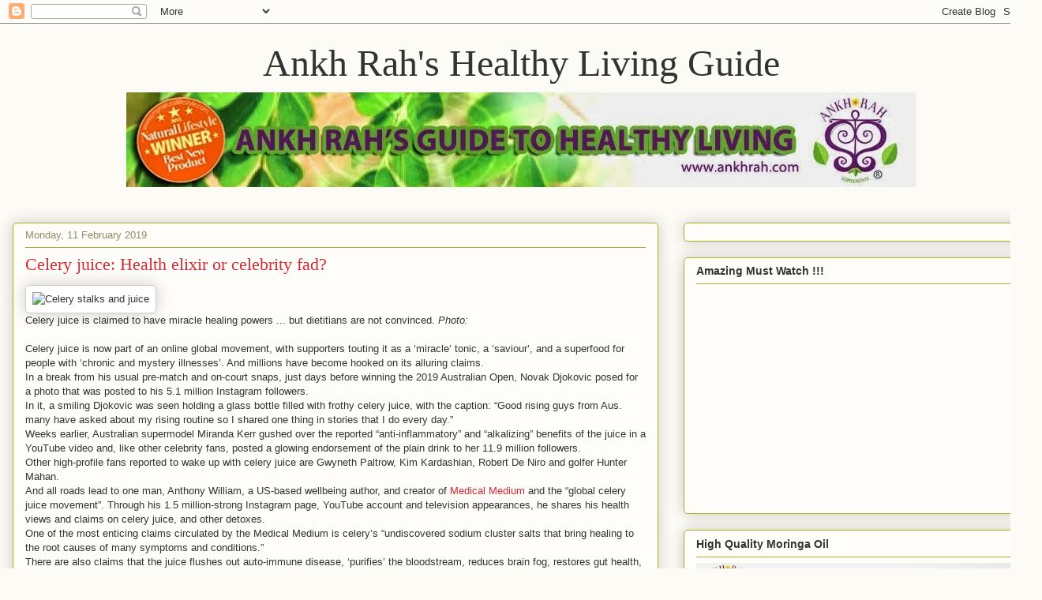

--- FILE ---
content_type: text/html; charset=UTF-8
request_url: https://ankhrahhq.blogspot.com/2019/02/celery-juice-health-elixir-or-celebrity.html
body_size: 24419
content:
<!DOCTYPE html>
<html class='v2' dir='ltr' lang='en-GB'>
<head>
<link href='https://www.blogger.com/static/v1/widgets/335934321-css_bundle_v2.css' rel='stylesheet' type='text/css'/>
<meta content='width=1100' name='viewport'/>
<meta content='text/html; charset=UTF-8' http-equiv='Content-Type'/>
<meta content='blogger' name='generator'/>
<link href='https://ankhrahhq.blogspot.com/favicon.ico' rel='icon' type='image/x-icon'/>
<link href='http://ankhrahhq.blogspot.com/2019/02/celery-juice-health-elixir-or-celebrity.html' rel='canonical'/>
<link rel="alternate" type="application/atom+xml" title="Ankh Rah&#39;s Healthy Living Guide - Atom" href="https://ankhrahhq.blogspot.com/feeds/posts/default" />
<link rel="alternate" type="application/rss+xml" title="Ankh Rah&#39;s Healthy Living Guide - RSS" href="https://ankhrahhq.blogspot.com/feeds/posts/default?alt=rss" />
<link rel="service.post" type="application/atom+xml" title="Ankh Rah&#39;s Healthy Living Guide - Atom" href="https://www.blogger.com/feeds/5671127240512646796/posts/default" />

<link rel="alternate" type="application/atom+xml" title="Ankh Rah&#39;s Healthy Living Guide - Atom" href="https://ankhrahhq.blogspot.com/feeds/8777208167866287584/comments/default" />
<!--Can't find substitution for tag [blog.ieCssRetrofitLinks]-->
<link href='https://1v1d1e1lmiki1lgcvx32p49h8fe-wpengine.netdna-ssl.com/wp-content/uploads/2019/02/1549595487-Celery-juice-Getty-960x540.jpg' rel='image_src'/>
<meta content='http://ankhrahhq.blogspot.com/2019/02/celery-juice-health-elixir-or-celebrity.html' property='og:url'/>
<meta content='Celery juice: Health elixir or celebrity fad? ' property='og:title'/>
<meta content='This natural food supplement co. cares about your health.
Join our Healthy Living Soc., receive newsletters, eBooks, coupons for Ankh Rah supplements' property='og:description'/>
<meta content='https://lh3.googleusercontent.com/blogger_img_proxy/[base64]w1200-h630-p-k-no-nu' property='og:image'/>
<title>Ankh Rah's Healthy Living Guide: Celery juice: Health elixir or celebrity fad? </title>
<style id='page-skin-1' type='text/css'><!--
/*
-----------------------------------------------
Blogger Template Style
Name:     Awesome Inc.
Designer: Tina Chen
URL:      tinachen.org
----------------------------------------------- */
/* Content
----------------------------------------------- */
body {
font: normal normal 13px Arial, Tahoma, Helvetica, FreeSans, sans-serif;
color: #333333;
background: #fcfbf5 none repeat scroll top left;
}
html body .content-outer {
min-width: 0;
max-width: 100%;
width: 100%;
}
a:link {
text-decoration: none;
color: #d52a33;
}
a:visited {
text-decoration: none;
color: #7d181e;
}
a:hover {
text-decoration: underline;
color: #d52a33;
}
.body-fauxcolumn-outer .cap-top {
position: absolute;
z-index: 1;
height: 276px;
width: 100%;
background: transparent none repeat-x scroll top left;
_background-image: none;
}
/* Columns
----------------------------------------------- */
.content-inner {
padding: 0;
}
.header-inner .section {
margin: 0 16px;
}
.tabs-inner .section {
margin: 0 16px;
}
.main-inner {
padding-top: 30px;
}
.main-inner .column-center-inner,
.main-inner .column-left-inner,
.main-inner .column-right-inner {
padding: 0 5px;
}
*+html body .main-inner .column-center-inner {
margin-top: -30px;
}
#layout .main-inner .column-center-inner {
margin-top: 0;
}
/* Header
----------------------------------------------- */
.header-outer {
margin: 0 0 0 0;
background: transparent none repeat scroll 0 0;
}
.Header h1 {
font: normal normal 48px Georgia, Utopia, 'Palatino Linotype', Palatino, serif;
color: #333333;
text-shadow: 0 0 -1px #000000;
}
.Header h1 a {
color: #333333;
}
.Header .description {
font: normal normal 20px Georgia, Utopia, 'Palatino Linotype', Palatino, serif;
color: #908d6a;
}
.header-inner .Header .titlewrapper,
.header-inner .Header .descriptionwrapper {
padding-left: 0;
padding-right: 0;
margin-bottom: 0;
}
.header-inner .Header .titlewrapper {
padding-top: 22px;
}
/* Tabs
----------------------------------------------- */
.tabs-outer {
overflow: hidden;
position: relative;
background: #b3ca88 url(//www.blogblog.com/1kt/awesomeinc/tabs_gradient_light.png) repeat scroll 0 0;
}
#layout .tabs-outer {
overflow: visible;
}
.tabs-cap-top, .tabs-cap-bottom {
position: absolute;
width: 100%;
border-top: 1px solid #908d6a;
}
.tabs-cap-bottom {
bottom: 0;
}
.tabs-inner .widget li a {
display: inline-block;
margin: 0;
padding: .6em 1.5em;
font: normal normal 13px Arial, Tahoma, Helvetica, FreeSans, sans-serif;
color: #333333;
border-top: 1px solid #908d6a;
border-bottom: 1px solid #908d6a;
border-left: 1px solid #908d6a;
height: 16px;
line-height: 16px;
}
.tabs-inner .widget li:last-child a {
border-right: 1px solid #908d6a;
}
.tabs-inner .widget li.selected a, .tabs-inner .widget li a:hover {
background: #63704b url(//www.blogblog.com/1kt/awesomeinc/tabs_gradient_light.png) repeat-x scroll 0 -100px;
color: #ffffff;
}
/* Headings
----------------------------------------------- */
h2 {
font: normal bold 14px Arial, Tahoma, Helvetica, FreeSans, sans-serif;
color: #333333;
}
/* Widgets
----------------------------------------------- */
.main-inner .section {
margin: 0 27px;
padding: 0;
}
.main-inner .column-left-outer,
.main-inner .column-right-outer {
margin-top: 0;
}
#layout .main-inner .column-left-outer,
#layout .main-inner .column-right-outer {
margin-top: 0;
}
.main-inner .column-left-inner,
.main-inner .column-right-inner {
background: transparent none repeat 0 0;
-moz-box-shadow: 0 0 0 rgba(0, 0, 0, .2);
-webkit-box-shadow: 0 0 0 rgba(0, 0, 0, .2);
-goog-ms-box-shadow: 0 0 0 rgba(0, 0, 0, .2);
box-shadow: 0 0 0 rgba(0, 0, 0, .2);
-moz-border-radius: 5px;
-webkit-border-radius: 5px;
-goog-ms-border-radius: 5px;
border-radius: 5px;
}
#layout .main-inner .column-left-inner,
#layout .main-inner .column-right-inner {
margin-top: 0;
}
.sidebar .widget {
font: normal normal 14px Arial, Tahoma, Helvetica, FreeSans, sans-serif;
color: #333333;
}
.sidebar .widget a:link {
color: #d52a33;
}
.sidebar .widget a:visited {
color: #7d181e;
}
.sidebar .widget a:hover {
color: #d52a33;
}
.sidebar .widget h2 {
text-shadow: 0 0 -1px #000000;
}
.main-inner .widget {
background-color: #fefdfa;
border: 1px solid #aab123;
padding: 0 15px 15px;
margin: 20px -16px;
-moz-box-shadow: 0 0 20px rgba(0, 0, 0, .2);
-webkit-box-shadow: 0 0 20px rgba(0, 0, 0, .2);
-goog-ms-box-shadow: 0 0 20px rgba(0, 0, 0, .2);
box-shadow: 0 0 20px rgba(0, 0, 0, .2);
-moz-border-radius: 5px;
-webkit-border-radius: 5px;
-goog-ms-border-radius: 5px;
border-radius: 5px;
}
.main-inner .widget h2 {
margin: 0 -0;
padding: .6em 0 .5em;
border-bottom: 1px solid transparent;
}
.footer-inner .widget h2 {
padding: 0 0 .4em;
border-bottom: 1px solid transparent;
}
.main-inner .widget h2 + div, .footer-inner .widget h2 + div {
border-top: 1px solid #aab123;
padding-top: 8px;
}
.main-inner .widget .widget-content {
margin: 0 -0;
padding: 7px 0 0;
}
.main-inner .widget ul, .main-inner .widget #ArchiveList ul.flat {
margin: -8px -15px 0;
padding: 0;
list-style: none;
}
.main-inner .widget #ArchiveList {
margin: -8px 0 0;
}
.main-inner .widget ul li, .main-inner .widget #ArchiveList ul.flat li {
padding: .5em 15px;
text-indent: 0;
color: #666666;
border-top: 0 solid #aab123;
border-bottom: 1px solid transparent;
}
.main-inner .widget #ArchiveList ul li {
padding-top: .25em;
padding-bottom: .25em;
}
.main-inner .widget ul li:first-child, .main-inner .widget #ArchiveList ul.flat li:first-child {
border-top: none;
}
.main-inner .widget ul li:last-child, .main-inner .widget #ArchiveList ul.flat li:last-child {
border-bottom: none;
}
.post-body {
position: relative;
}
.main-inner .widget .post-body ul {
padding: 0 2.5em;
margin: .5em 0;
list-style: disc;
}
.main-inner .widget .post-body ul li {
padding: 0.25em 0;
margin-bottom: .25em;
color: #333333;
border: none;
}
.footer-inner .widget ul {
padding: 0;
list-style: none;
}
.widget .zippy {
color: #666666;
}
/* Posts
----------------------------------------------- */
body .main-inner .Blog {
padding: 0;
margin-bottom: 1em;
background-color: transparent;
border: none;
-moz-box-shadow: 0 0 0 rgba(0, 0, 0, 0);
-webkit-box-shadow: 0 0 0 rgba(0, 0, 0, 0);
-goog-ms-box-shadow: 0 0 0 rgba(0, 0, 0, 0);
box-shadow: 0 0 0 rgba(0, 0, 0, 0);
}
.main-inner .section:last-child .Blog:last-child {
padding: 0;
margin-bottom: 1em;
}
.main-inner .widget h2.date-header {
margin: 0 -15px 1px;
padding: 0 0 0 0;
font: normal normal 13px Arial, Tahoma, Helvetica, FreeSans, sans-serif;
color: #908d6a;
background: transparent none no-repeat scroll top left;
border-top: 0 solid #aab123;
border-bottom: 1px solid transparent;
-moz-border-radius-topleft: 0;
-moz-border-radius-topright: 0;
-webkit-border-top-left-radius: 0;
-webkit-border-top-right-radius: 0;
border-top-left-radius: 0;
border-top-right-radius: 0;
position: static;
bottom: 100%;
right: 15px;
text-shadow: 0 0 -1px #000000;
}
.main-inner .widget h2.date-header span {
font: normal normal 13px Arial, Tahoma, Helvetica, FreeSans, sans-serif;
display: block;
padding: .5em 15px;
border-left: 0 solid #aab123;
border-right: 0 solid #aab123;
}
.date-outer {
position: relative;
margin: 30px 0 20px;
padding: 0 15px;
background-color: #fefdfa;
border: 1px solid #aab123;
-moz-box-shadow: 0 0 20px rgba(0, 0, 0, .2);
-webkit-box-shadow: 0 0 20px rgba(0, 0, 0, .2);
-goog-ms-box-shadow: 0 0 20px rgba(0, 0, 0, .2);
box-shadow: 0 0 20px rgba(0, 0, 0, .2);
-moz-border-radius: 5px;
-webkit-border-radius: 5px;
-goog-ms-border-radius: 5px;
border-radius: 5px;
}
.date-outer:first-child {
margin-top: 0;
}
.date-outer:last-child {
margin-bottom: 20px;
-moz-border-radius-bottomleft: 5px;
-moz-border-radius-bottomright: 5px;
-webkit-border-bottom-left-radius: 5px;
-webkit-border-bottom-right-radius: 5px;
-goog-ms-border-bottom-left-radius: 5px;
-goog-ms-border-bottom-right-radius: 5px;
border-bottom-left-radius: 5px;
border-bottom-right-radius: 5px;
}
.date-posts {
margin: 0 -0;
padding: 0 0;
clear: both;
}
.post-outer, .inline-ad {
border-top: 1px solid #aab123;
margin: 0 -0;
padding: 15px 0;
}
.post-outer {
padding-bottom: 10px;
}
.post-outer:first-child {
padding-top: 0;
border-top: none;
}
.post-outer:last-child, .inline-ad:last-child {
border-bottom: none;
}
.post-body {
position: relative;
}
.post-body img {
padding: 8px;
background: #ffffff;
border: 1px solid #cccccc;
-moz-box-shadow: 0 0 20px rgba(0, 0, 0, .2);
-webkit-box-shadow: 0 0 20px rgba(0, 0, 0, .2);
box-shadow: 0 0 20px rgba(0, 0, 0, .2);
-moz-border-radius: 5px;
-webkit-border-radius: 5px;
border-radius: 5px;
}
h3.post-title, h4 {
font: normal normal 22px Georgia, Utopia, 'Palatino Linotype', Palatino, serif;
color: #d52a33;
}
h3.post-title a {
font: normal normal 22px Georgia, Utopia, 'Palatino Linotype', Palatino, serif;
color: #d52a33;
}
h3.post-title a:hover {
color: #d52a33;
text-decoration: underline;
}
.post-header {
margin: 0 0 1em;
}
.post-body {
line-height: 1.4;
}
.post-outer h2 {
color: #333333;
}
.post-footer {
margin: 1.5em 0 0;
}
#blog-pager {
padding: 15px;
font-size: 120%;
background-color: #fefdfa;
border: 1px solid #aab123;
-moz-box-shadow: 0 0 20px rgba(0, 0, 0, .2);
-webkit-box-shadow: 0 0 20px rgba(0, 0, 0, .2);
-goog-ms-box-shadow: 0 0 20px rgba(0, 0, 0, .2);
box-shadow: 0 0 20px rgba(0, 0, 0, .2);
-moz-border-radius: 5px;
-webkit-border-radius: 5px;
-goog-ms-border-radius: 5px;
border-radius: 5px;
-moz-border-radius-topleft: 5px;
-moz-border-radius-topright: 5px;
-webkit-border-top-left-radius: 5px;
-webkit-border-top-right-radius: 5px;
-goog-ms-border-top-left-radius: 5px;
-goog-ms-border-top-right-radius: 5px;
border-top-left-radius: 5px;
border-top-right-radius-topright: 5px;
margin-top: 1em;
}
.blog-feeds, .post-feeds {
margin: 1em 0;
text-align: center;
color: #333333;
}
.blog-feeds a, .post-feeds a {
color: #d52a33;
}
.blog-feeds a:visited, .post-feeds a:visited {
color: #7d181e;
}
.blog-feeds a:hover, .post-feeds a:hover {
color: #d52a33;
}
.post-outer .comments {
margin-top: 2em;
}
/* Comments
----------------------------------------------- */
.comments .comments-content .icon.blog-author {
background-repeat: no-repeat;
background-image: url([data-uri]);
}
.comments .comments-content .loadmore a {
border-top: 1px solid #908d6a;
border-bottom: 1px solid #908d6a;
}
.comments .continue {
border-top: 2px solid #908d6a;
}
/* Footer
----------------------------------------------- */
.footer-outer {
margin: -20px 0 -1px;
padding: 20px 0 0;
color: #333333;
overflow: hidden;
}
.footer-fauxborder-left {
border-top: 1px solid #aab123;
background: #fefdfa none repeat scroll 0 0;
-moz-box-shadow: 0 0 20px rgba(0, 0, 0, .2);
-webkit-box-shadow: 0 0 20px rgba(0, 0, 0, .2);
-goog-ms-box-shadow: 0 0 20px rgba(0, 0, 0, .2);
box-shadow: 0 0 20px rgba(0, 0, 0, .2);
margin: 0 -20px;
}
/* Mobile
----------------------------------------------- */
body.mobile {
background-size: auto;
}
.mobile .body-fauxcolumn-outer {
background: transparent none repeat scroll top left;
}
*+html body.mobile .main-inner .column-center-inner {
margin-top: 0;
}
.mobile .main-inner .widget {
padding: 0 0 15px;
}
.mobile .main-inner .widget h2 + div,
.mobile .footer-inner .widget h2 + div {
border-top: none;
padding-top: 0;
}
.mobile .footer-inner .widget h2 {
padding: 0.5em 0;
border-bottom: none;
}
.mobile .main-inner .widget .widget-content {
margin: 0;
padding: 7px 0 0;
}
.mobile .main-inner .widget ul,
.mobile .main-inner .widget #ArchiveList ul.flat {
margin: 0 -15px 0;
}
.mobile .main-inner .widget h2.date-header {
right: 0;
}
.mobile .date-header span {
padding: 0.4em 0;
}
.mobile .date-outer:first-child {
margin-bottom: 0;
border: 1px solid #aab123;
-moz-border-radius-topleft: 5px;
-moz-border-radius-topright: 5px;
-webkit-border-top-left-radius: 5px;
-webkit-border-top-right-radius: 5px;
-goog-ms-border-top-left-radius: 5px;
-goog-ms-border-top-right-radius: 5px;
border-top-left-radius: 5px;
border-top-right-radius: 5px;
}
.mobile .date-outer {
border-color: #aab123;
border-width: 0 1px 1px;
}
.mobile .date-outer:last-child {
margin-bottom: 0;
}
.mobile .main-inner {
padding: 0;
}
.mobile .header-inner .section {
margin: 0;
}
.mobile .post-outer, .mobile .inline-ad {
padding: 5px 0;
}
.mobile .tabs-inner .section {
margin: 0 10px;
}
.mobile .main-inner .widget h2 {
margin: 0;
padding: 0;
}
.mobile .main-inner .widget h2.date-header span {
padding: 0;
}
.mobile .main-inner .widget .widget-content {
margin: 0;
padding: 7px 0 0;
}
.mobile #blog-pager {
border: 1px solid transparent;
background: #fefdfa none repeat scroll 0 0;
}
.mobile .main-inner .column-left-inner,
.mobile .main-inner .column-right-inner {
background: transparent none repeat 0 0;
-moz-box-shadow: none;
-webkit-box-shadow: none;
-goog-ms-box-shadow: none;
box-shadow: none;
}
.mobile .date-posts {
margin: 0;
padding: 0;
}
.mobile .footer-fauxborder-left {
margin: 0;
border-top: inherit;
}
.mobile .main-inner .section:last-child .Blog:last-child {
margin-bottom: 0;
}
.mobile-index-contents {
color: #333333;
}
.mobile .mobile-link-button {
background: #d52a33 url(//www.blogblog.com/1kt/awesomeinc/tabs_gradient_light.png) repeat scroll 0 0;
}
.mobile-link-button a:link, .mobile-link-button a:visited {
color: #ffffff;
}
.mobile .tabs-inner .PageList .widget-content {
background: transparent;
border-top: 1px solid;
border-color: #908d6a;
color: #333333;
}
.mobile .tabs-inner .PageList .widget-content .pagelist-arrow {
border-left: 1px solid #908d6a;
}
#header-inner img {margin: 0 auto !important;} #header-inner {text-align:center !important;}
--></style>
<style id='template-skin-1' type='text/css'><!--
body {
min-width: 1320px;
}
.content-outer, .content-fauxcolumn-outer, .region-inner {
min-width: 1320px;
max-width: 1320px;
_width: 1320px;
}
.main-inner .columns {
padding-left: 0;
padding-right: 470px;
}
.main-inner .fauxcolumn-center-outer {
left: 0;
right: 470px;
/* IE6 does not respect left and right together */
_width: expression(this.parentNode.offsetWidth -
parseInt("0") -
parseInt("470px") + 'px');
}
.main-inner .fauxcolumn-left-outer {
width: 0;
}
.main-inner .fauxcolumn-right-outer {
width: 470px;
}
.main-inner .column-left-outer {
width: 0;
right: 100%;
margin-left: -0;
}
.main-inner .column-right-outer {
width: 470px;
margin-right: -470px;
}
#layout {
min-width: 0;
}
#layout .content-outer {
min-width: 0;
width: 800px;
}
#layout .region-inner {
min-width: 0;
width: auto;
}
body#layout div.add_widget {
padding: 8px;
}
body#layout div.add_widget a {
margin-left: 32px;
}
--></style>
<script type='text/javascript'>
        (function(i,s,o,g,r,a,m){i['GoogleAnalyticsObject']=r;i[r]=i[r]||function(){
        (i[r].q=i[r].q||[]).push(arguments)},i[r].l=1*new Date();a=s.createElement(o),
        m=s.getElementsByTagName(o)[0];a.async=1;a.src=g;m.parentNode.insertBefore(a,m)
        })(window,document,'script','https://www.google-analytics.com/analytics.js','ga');
        ga('create', 'UA-30898861-2', 'auto', 'blogger');
        ga('blogger.send', 'pageview');
      </script>
<link href='https://www.blogger.com/dyn-css/authorization.css?targetBlogID=5671127240512646796&amp;zx=c7afb1c8-54c2-44c9-82e6-34fa7e308f83' media='none' onload='if(media!=&#39;all&#39;)media=&#39;all&#39;' rel='stylesheet'/><noscript><link href='https://www.blogger.com/dyn-css/authorization.css?targetBlogID=5671127240512646796&amp;zx=c7afb1c8-54c2-44c9-82e6-34fa7e308f83' rel='stylesheet'/></noscript>
<meta name='google-adsense-platform-account' content='ca-host-pub-1556223355139109'/>
<meta name='google-adsense-platform-domain' content='blogspot.com'/>

<!-- data-ad-client=ca-pub-8514023574797843 -->

</head>
<body class='loading variant-renewable'>
<div class='navbar section' id='navbar' name='Navbar'><div class='widget Navbar' data-version='1' id='Navbar1'><script type="text/javascript">
    function setAttributeOnload(object, attribute, val) {
      if(window.addEventListener) {
        window.addEventListener('load',
          function(){ object[attribute] = val; }, false);
      } else {
        window.attachEvent('onload', function(){ object[attribute] = val; });
      }
    }
  </script>
<div id="navbar-iframe-container"></div>
<script type="text/javascript" src="https://apis.google.com/js/platform.js"></script>
<script type="text/javascript">
      gapi.load("gapi.iframes:gapi.iframes.style.bubble", function() {
        if (gapi.iframes && gapi.iframes.getContext) {
          gapi.iframes.getContext().openChild({
              url: 'https://www.blogger.com/navbar/5671127240512646796?po\x3d8777208167866287584\x26origin\x3dhttps://ankhrahhq.blogspot.com',
              where: document.getElementById("navbar-iframe-container"),
              id: "navbar-iframe"
          });
        }
      });
    </script><script type="text/javascript">
(function() {
var script = document.createElement('script');
script.type = 'text/javascript';
script.src = '//pagead2.googlesyndication.com/pagead/js/google_top_exp.js';
var head = document.getElementsByTagName('head')[0];
if (head) {
head.appendChild(script);
}})();
</script>
</div></div>
<div class='body-fauxcolumns'>
<div class='fauxcolumn-outer body-fauxcolumn-outer'>
<div class='cap-top'>
<div class='cap-left'></div>
<div class='cap-right'></div>
</div>
<div class='fauxborder-left'>
<div class='fauxborder-right'></div>
<div class='fauxcolumn-inner'>
</div>
</div>
<div class='cap-bottom'>
<div class='cap-left'></div>
<div class='cap-right'></div>
</div>
</div>
</div>
<div class='content'>
<div class='content-fauxcolumns'>
<div class='fauxcolumn-outer content-fauxcolumn-outer'>
<div class='cap-top'>
<div class='cap-left'></div>
<div class='cap-right'></div>
</div>
<div class='fauxborder-left'>
<div class='fauxborder-right'></div>
<div class='fauxcolumn-inner'>
</div>
</div>
<div class='cap-bottom'>
<div class='cap-left'></div>
<div class='cap-right'></div>
</div>
</div>
</div>
<div class='content-outer'>
<div class='content-cap-top cap-top'>
<div class='cap-left'></div>
<div class='cap-right'></div>
</div>
<div class='fauxborder-left content-fauxborder-left'>
<div class='fauxborder-right content-fauxborder-right'></div>
<div class='content-inner'>
<header>
<div class='header-outer'>
<div class='header-cap-top cap-top'>
<div class='cap-left'></div>
<div class='cap-right'></div>
</div>
<div class='fauxborder-left header-fauxborder-left'>
<div class='fauxborder-right header-fauxborder-right'></div>
<div class='region-inner header-inner'>
<div class='header section' id='header' name='Header'><div class='widget Header' data-version='1' id='Header1'>
<div id='header-inner'>
<div class='titlewrapper'>
<h1 class='title'>
<a href='https://ankhrahhq.blogspot.com/'>
Ankh Rah's Healthy Living Guide
</a>
</h1>
</div>
<div class='descriptionwrapper'>
<p class='description'><span><a href="http://www.ankhrah.com/?10"><img src="//2.bp.blogspot.com/-soJW4K2ymoQ/U-4Dnu9LM3I/AAAAAAAABac/W_YFMjw3xDI/s1600/banner3_finale%2B%25281%2529.jpg"></a></span></p>
</div>
</div>
</div></div>
</div>
</div>
<div class='header-cap-bottom cap-bottom'>
<div class='cap-left'></div>
<div class='cap-right'></div>
</div>
</div>
</header>
<div class='tabs-outer'>
<div class='tabs-cap-top cap-top'>
<div class='cap-left'></div>
<div class='cap-right'></div>
</div>
<div class='fauxborder-left tabs-fauxborder-left'>
<div class='fauxborder-right tabs-fauxborder-right'></div>
<div class='region-inner tabs-inner'>
<div class='tabs no-items section' id='crosscol' name='Cross-column'></div>
<div class='tabs no-items section' id='crosscol-overflow' name='Cross-Column 2'></div>
</div>
</div>
<div class='tabs-cap-bottom cap-bottom'>
<div class='cap-left'></div>
<div class='cap-right'></div>
</div>
</div>
<div class='main-outer'>
<div class='main-cap-top cap-top'>
<div class='cap-left'></div>
<div class='cap-right'></div>
</div>
<div class='fauxborder-left main-fauxborder-left'>
<div class='fauxborder-right main-fauxborder-right'></div>
<div class='region-inner main-inner'>
<div class='columns fauxcolumns'>
<div class='fauxcolumn-outer fauxcolumn-center-outer'>
<div class='cap-top'>
<div class='cap-left'></div>
<div class='cap-right'></div>
</div>
<div class='fauxborder-left'>
<div class='fauxborder-right'></div>
<div class='fauxcolumn-inner'>
</div>
</div>
<div class='cap-bottom'>
<div class='cap-left'></div>
<div class='cap-right'></div>
</div>
</div>
<div class='fauxcolumn-outer fauxcolumn-left-outer'>
<div class='cap-top'>
<div class='cap-left'></div>
<div class='cap-right'></div>
</div>
<div class='fauxborder-left'>
<div class='fauxborder-right'></div>
<div class='fauxcolumn-inner'>
</div>
</div>
<div class='cap-bottom'>
<div class='cap-left'></div>
<div class='cap-right'></div>
</div>
</div>
<div class='fauxcolumn-outer fauxcolumn-right-outer'>
<div class='cap-top'>
<div class='cap-left'></div>
<div class='cap-right'></div>
</div>
<div class='fauxborder-left'>
<div class='fauxborder-right'></div>
<div class='fauxcolumn-inner'>
</div>
</div>
<div class='cap-bottom'>
<div class='cap-left'></div>
<div class='cap-right'></div>
</div>
</div>
<!-- corrects IE6 width calculation -->
<div class='columns-inner'>
<div class='column-center-outer'>
<div class='column-center-inner'>
<div class='main section' id='main' name='Main'><div class='widget Blog' data-version='1' id='Blog1'>
<div class='blog-posts hfeed'>

          <div class="date-outer">
        
<h2 class='date-header'><span>Monday, 11 February 2019</span></h2>

          <div class="date-posts">
        
<div class='post-outer'>
<div class='post hentry uncustomized-post-template' itemprop='blogPost' itemscope='itemscope' itemtype='http://schema.org/BlogPosting'>
<meta content='https://1v1d1e1lmiki1lgcvx32p49h8fe-wpengine.netdna-ssl.com/wp-content/uploads/2019/02/1549595487-Celery-juice-Getty-960x540.jpg' itemprop='image_url'/>
<meta content='5671127240512646796' itemprop='blogId'/>
<meta content='8777208167866287584' itemprop='postId'/>
<a name='8777208167866287584'></a>
<h3 class='post-title entry-title' itemprop='name'>
Celery juice: Health elixir or celebrity fad? 
</h3>
<div class='post-header'>
<div class='post-header-line-1'></div>
</div>
<div class='post-body entry-content' id='post-body-8777208167866287584' itemprop='description articleBody'>
<div class="article-feature article-feature--image">
<div class="tnd-img-sizer tnd-img-sizer--16-9 tnd-img-size--large ">
<img alt="Celery stalks and juice" class="attachment-tnd_thumb__16-9--large size-tnd_thumb__16-9--large wp-post-image" height="360" src="https://1v1d1e1lmiki1lgcvx32p49h8fe-wpengine.netdna-ssl.com/wp-content/uploads/2019/02/1549595487-Celery-juice-Getty-960x540.jpg" width="640" /></div>
<div class="article__body-wrap" style="position: relative;">
 <span> Celery juice is claimed to have miracle healing powers ... but dietitians are not convinced. <em>Photo:&nbsp; </em></span><div class="article__body-content">
<div class="article__body-content__inner">
<div class="tnd-content-style tnd-content-style--article">
<br />
Celery
 juice is now part of an online global movement, with supporters touting
 it as a &#8216;miracle&#8217; tonic, a &#8216;saviour&#8217;, and a superfood for people with 
&#8216;chronic and mystery illnesses&#8217;. And millions have become hooked on its 
alluring claims.<br />
In a break from his usual pre-match and on-court 
snaps, just days before winning the 2019 Australian Open, Novak Djokovic
 posed for a photo that was posted to his 5.1 million 
Instagram&nbsp;followers.<br />
In it, a smiling Djokovic was seen holding a 
glass bottle filled with frothy celery juice, with the caption: &#8220;Good 
rising guys from Aus. many have asked about my rising routine so I 
shared one thing in stories that I do every day.&#8221;<br />
Weeks
 earlier, Australian supermodel Miranda Kerr gushed over the reported 
&#8220;anti-inflammatory&#8221; and &#8220;alkalizing&#8221; benefits of the juice in a YouTube 
video and, like other celebrity fans, posted a glowing endorsement of 
the plain drink to her 11.9 million followers.<br />
Other
 high-profile fans reported to wake up with celery juice are Gwyneth 
Paltrow, Kim Kardashian, Robert De Niro and golfer Hunter Mahan.<br />
And all roads lead to one man, Anthony William, a US-based wellbeing author, and creator of <a href="https://www.instagram.com/medicalmedium/?hl=en" rel="noopener" target="_blank">Medical Medium</a>&nbsp;and
 the &#8220;global celery juice movement&#8221;. Through his 1.5 million-strong 
Instagram page, YouTube account and television appearances, he shares 
his health views and claims on celery juice, and other detoxes.<br />
One
 of the most enticing claims circulated by the Medical Medium is 
celery&#8217;s&nbsp;&#8220;undiscovered sodium cluster salts that bring healing to the 
root causes of many symptoms and conditions.&#8221;<br />
There are also 
claims that the juice flushes out auto-immune disease, &#8216;purifies&#8217; the 
bloodstream, reduces brain fog, restores gut health, prevents migraines 
and clears up acne.<br />
&#8220;It&#8217;s a miracle turnaround for all kinds of 
conditions&#8230; 16 ounces of straight celery juice can change somebody&#8217;s 
life,&#8221; William said on US television.<br />
All this, and more, if only you drink roughly 475 millilitres of plain celery juice every morning on an empty stomach.<br />
Dietitians
 say there is no harm in drinking celery juice every day. It is a 
healthy plant food, after all. However, they say, any claims of a 
cure-all have the potential to mislead, and provide a false sense of 
hope.<br />
<span class="s1">&#8220;I don&#8217;t see any harms in celery juice 
unless someone thinks it will cure some diagnosed health problem and 
that person then rejects treatments known to be effective,&#8221; n</span>utritionist Dr Rosemary Stanton said.<br />
<span class="s1">&#8220;If
 someone is diagnosed with cancer and rejects proven medical treatment 
in favour of self-medication with celery juice, that would be harmful.&#8221;</span><br />
She told <em>The New Daily </em>that the extravagant health claims associated with celery juice are not supported by scientific evidence.<br />
<div class="p1">
<span class="s1">&#8220;There&#8217;s nothing specially wonderful about undiluted celery juice &#8211; unless you drink it in preference to some sugary drink.&#8221;</span></div>
<div class="p1">
<span class="s1">She explained that celery juice concentrate is high in nitrite which may have some preservative qualities. </span></div>
<span class="s1">There
 is also some evidence that a flavonoid in celery may act as an 
antioxidant and possibly as an anti-inflammatory &#8211; at least in rodents.&nbsp;
 This hasn&#8217;t been proven in human trials or studied in pure juice form.</span><br />
Dietitian Melanie McGrice said that anti-inflammatory flavonoids are not unique to celery.<br />
&#8220;You don&#8217;t have to be having a celery juice each day to get these nutrients into your diet.&#8221;<br />
One benefit, that is proven, is celery&#8217;s slight diuretic effect, Ms McGrice told&nbsp;<em>The New Daily.&nbsp;</em><br />
&#8220;It can help to ease bloating and water retention for some people.&#8221;<br />
But
 she warned: &#8220;You couldn&#8217;t rely on celery juice alone to be optimising 
your gut health. You really need to look at your whole diet.<br />
&#8220;If people want to do it, then fantastic &#8230; but I would say, you need to have a super diet, rather than a super food.&#8221;<br />
<a href="https://thenewdaily.com.au/life/wellbeing/2019/02/08/celery-juice-health-claims/v" target="_blank">https://thenewdaily.com.au/life/wellbeing/2019/02/08/celery-juice-health-claims/v</a><br />
</div>
</div>
</div>
</div>
</div>
<a href="https://www.ankhrah.com/blog/" style="background: rgb(189, 8, 171); border-radius: 5px; box-shadow: rgba(255, 255, 255, 0.498039) 0px 1px 3px inset, rgba(0, 0, 0, 0.498039) 0px 1px 3px; color: white; display: inline-block; font-family: Helvetica, Arial, sans-serif; font-size: 16px; font-weight: bold; line-height: 20px; max-width: 300px; padding: 10px; text-decoration: none; text-shadow: rgba(0, 0, 0, 0.247059) 0px -1px 1px;" target="_blank">Click Here For More Articles</a>
<br />
<br />
Don't forget to opt-in to Our Healthy Living Society and get 3 free gifts while receiving the latest information on health, well-being and groundbreaking news about natural nutrition.
<div style='clear: both;'></div>
</div>
<div class='post-footer'>
<div class='post-footer-line post-footer-line-1'>
<span class='post-author vcard'>
Posted by
<span class='fn' itemprop='author' itemscope='itemscope' itemtype='http://schema.org/Person'>
<meta content='https://www.blogger.com/profile/15312899125042873567' itemprop='url'/>
<a class='g-profile' href='https://www.blogger.com/profile/15312899125042873567' rel='author' title='author profile'>
<span itemprop='name'>Ankh Rah Healthy Living Blog</span>
</a>
</span>
</span>
<span class='post-timestamp'>
at
<meta content='http://ankhrahhq.blogspot.com/2019/02/celery-juice-health-elixir-or-celebrity.html' itemprop='url'/>
<a class='timestamp-link' href='https://ankhrahhq.blogspot.com/2019/02/celery-juice-health-elixir-or-celebrity.html' rel='bookmark' title='permanent link'><abbr class='published' itemprop='datePublished' title='2019-02-11T18:46:00Z'>18:46</abbr></a>
</span>
<span class='post-comment-link'>
</span>
<span class='post-icons'>
<span class='item-control blog-admin pid-1519869115'>
<a href='https://www.blogger.com/post-edit.g?blogID=5671127240512646796&postID=8777208167866287584&from=pencil' title='Edit Post'>
<img alt='' class='icon-action' height='18' src='https://resources.blogblog.com/img/icon18_edit_allbkg.gif' width='18'/>
</a>
</span>
</span>
<div class='post-share-buttons goog-inline-block'>
<a class='goog-inline-block share-button sb-email' href='https://www.blogger.com/share-post.g?blogID=5671127240512646796&postID=8777208167866287584&target=email' target='_blank' title='Email This'><span class='share-button-link-text'>Email This</span></a><a class='goog-inline-block share-button sb-blog' href='https://www.blogger.com/share-post.g?blogID=5671127240512646796&postID=8777208167866287584&target=blog' onclick='window.open(this.href, "_blank", "height=270,width=475"); return false;' target='_blank' title='BlogThis!'><span class='share-button-link-text'>BlogThis!</span></a><a class='goog-inline-block share-button sb-twitter' href='https://www.blogger.com/share-post.g?blogID=5671127240512646796&postID=8777208167866287584&target=twitter' target='_blank' title='Share to X'><span class='share-button-link-text'>Share to X</span></a><a class='goog-inline-block share-button sb-facebook' href='https://www.blogger.com/share-post.g?blogID=5671127240512646796&postID=8777208167866287584&target=facebook' onclick='window.open(this.href, "_blank", "height=430,width=640"); return false;' target='_blank' title='Share to Facebook'><span class='share-button-link-text'>Share to Facebook</span></a><a class='goog-inline-block share-button sb-pinterest' href='https://www.blogger.com/share-post.g?blogID=5671127240512646796&postID=8777208167866287584&target=pinterest' target='_blank' title='Share to Pinterest'><span class='share-button-link-text'>Share to Pinterest</span></a>
</div>
</div>
<div class='post-footer-line post-footer-line-2'>
<span class='post-labels'>
</span>
</div>
<div class='post-footer-line post-footer-line-3'>
<span class='post-location'>
</span>
</div>
</div>
</div>
<div class='comments' id='comments'>
<a name='comments'></a>
<h4>No comments:</h4>
<div id='Blog1_comments-block-wrapper'>
<dl class='avatar-comment-indent' id='comments-block'>
</dl>
</div>
<p class='comment-footer'>
<div class='comment-form'>
<a name='comment-form'></a>
<h4 id='comment-post-message'>Post a Comment</h4>
<p>
</p>
<a href='https://www.blogger.com/comment/frame/5671127240512646796?po=8777208167866287584&hl=en-GB&saa=85391&origin=https://ankhrahhq.blogspot.com' id='comment-editor-src'></a>
<iframe allowtransparency='true' class='blogger-iframe-colorize blogger-comment-from-post' frameborder='0' height='410px' id='comment-editor' name='comment-editor' src='' width='100%'></iframe>
<script src='https://www.blogger.com/static/v1/jsbin/2830521187-comment_from_post_iframe.js' type='text/javascript'></script>
<script type='text/javascript'>
      BLOG_CMT_createIframe('https://www.blogger.com/rpc_relay.html');
    </script>
</div>
</p>
</div>
</div>
<div class='inline-ad'>
<script type="text/javascript">
    google_ad_client = "ca-pub-8514023574797843";
    google_ad_host = "ca-host-pub-1556223355139109";
    google_ad_host_channel = "L0007";
    google_ad_slot = "4221702708";
    google_ad_width = 300;
    google_ad_height = 250;
</script>
<!-- ankhrahhq_main_Blog1_300x250_as -->
<script type="text/javascript"
src="//pagead2.googlesyndication.com/pagead/show_ads.js">
</script>
</div>

        </div></div>
      
</div>
<div class='blog-pager' id='blog-pager'>
<span id='blog-pager-newer-link'>
<a class='blog-pager-newer-link' href='https://ankhrahhq.blogspot.com/2019/02/eat-these-plant-based-low-carb-diabetes.html' id='Blog1_blog-pager-newer-link' title='Newer Post'>Newer Post</a>
</span>
<span id='blog-pager-older-link'>
<a class='blog-pager-older-link' href='https://ankhrahhq.blogspot.com/2019/02/the-vitamin-deficiency-that-could-cause.html' id='Blog1_blog-pager-older-link' title='Older Post'>Older Post</a>
</span>
<a class='home-link' href='https://ankhrahhq.blogspot.com/'>Home</a>
</div>
<div class='clear'></div>
<div class='post-feeds'>
<div class='feed-links'>
Subscribe to:
<a class='feed-link' href='https://ankhrahhq.blogspot.com/feeds/8777208167866287584/comments/default' target='_blank' type='application/atom+xml'>Post Comments (Atom)</a>
</div>
</div>
</div></div>
</div>
</div>
<div class='column-left-outer'>
<div class='column-left-inner'>
<aside>
</aside>
</div>
</div>
<div class='column-right-outer'>
<div class='column-right-inner'>
<aside>
<div class='sidebar section' id='sidebar-right-1'><div class='widget HTML' data-version='1' id='HTML1'>
<div class='widget-content'>
<div class="AW-Form-1106368666"></div>
<script type="text/javascript">(function(d, s, id) {
    var js, fjs = d.getElementsByTagName(s)[0];
    if (d.getElementById(id)) return;
    js = d.createElement(s); js.id = id;
    js.src = "//forms.aweber.com/form/66/1106368666.js";
    fjs.parentNode.insertBefore(js, fjs);
    }(document, "script", "aweber-wjs-rslrvm3hj"));
</script>
</div>
<div class='clear'></div>
</div><div class='widget HTML' data-version='1' id='HTML8'>
<h2 class='title'>Amazing Must Watch !!!</h2>
<div class='widget-content'>
<iframe width="410" height="265" src="https://www.youtube.com/embed/zGrBors8KFs" frameborder="0" allowfullscreen></iframe>
</div>
<div class='clear'></div>
</div><div class='widget Image' data-version='1' id='Image1'>
<h2>High Quality Moringa Oil</h2>
<div class='widget-content'>
<a href='https://www.ankhrah.com/product/moringa-oil/'>
<img alt='High Quality Moringa Oil' height='396' id='Image1_img' src='https://blogger.googleusercontent.com/img/b/R29vZ2xl/AVvXsEiv4oJVWI36tpUqe3H_TCx6n1daoovue8NEd_r2LmOwP5oi4IGcuvC12aRLWmP4Vr8FH2EPwcelA2801bI-Y4k3dw4rccuNMvHJVspx27CneLwk-uWdB2xzP2vC6p3xCgEdGkUOFSB69MNG/s1600/oil-face+copy.jpg' width='406'/>
</a>
<br/>
</div>
<div class='clear'></div>
</div><div class='widget HTML' data-version='1' id='HTML4'>
<h2 class='title'>Energy Dots (BioBand)</h2>
<div class='widget-content'>
<a href="http://www.energydots.co.uk/shop/home.php?bid=32&amp;partner=740" target="_blank"> <img src="https://lh3.googleusercontent.com/blogger_img_proxy/AEn0k_sCYrGnJRAJms4n2OAMxvhxrtF802dwY6z0IT9oSz_Gu4ZeJY5VcSSqyCaPcle7o_z4vASSkAkcy5pjm9MRjsY1IaGV6l8Jy7cG05D4CBxv3Gmi-tEnypa7qOfTM18UQlGo_XiRgik=s0-d" border="0" alt=""></a> <img src="https://lh3.googleusercontent.com/blogger_img_proxy/AEn0k_uJLb4Z3rIUZfe0bs9GLh91fZmd8RigD8tGnbMh80YmMasztA_1E8urFfDEdATqFMbmf-3lEhveZHz4esBPkSOBuWyINS3PfS95K6IfZXenv6mfNn7AGUfYTNazcFoGm2wtHwMTdg0dIWM6FSL_IgMphOuHhrIJG6eMt6rrwLih-tg=s0-d" alt="" width="0" height="0" style="display: none;">
</div>
<div class='clear'></div>
</div><div class='widget HTML' data-version='1' id='HTML2'>
<div class='widget-content'>
<div class="AW-Form-1106368666"></div>
<script type="text/javascript">(function(d, s, id) {
    var js, fjs = d.getElementsByTagName(s)[0];
    if (d.getElementById(id)) return;
    js = d.createElement(s); js.id = id;
    js.src = "http://forms.aweber.com/form/66/1106368666.js";
    fjs.parentNode.insertBefore(js, fjs);
    }(document, "script", "aweber-wjs-cbimronfj"));
</script>
</div>
<div class='clear'></div>
</div><div class='widget Profile' data-version='1' id='Profile1'>
<h2>About Me</h2>
<div class='widget-content'>
<dl class='profile-datablock'>
<dt class='profile-data'>
<a class='profile-name-link g-profile' href='https://www.blogger.com/profile/15312899125042873567' rel='author' style='background-image: url(//www.blogger.com/img/logo-16.png);'>
Ankh Rah Healthy Living Blog
</a>
</dt>
</dl>
<a class='profile-link' href='https://www.blogger.com/profile/15312899125042873567' rel='author'>View my complete profile</a>
<div class='clear'></div>
</div>
</div><div class='widget Image' data-version='1' id='Image16'>
<h2>Get Your High Quality Moringa Powder/Tablets Today</h2>
<div class='widget-content'>
<a href='https://www.ankhrah.com/product/moringa/'>
<img alt='Get Your High Quality Moringa Powder/Tablets Today' height='270' id='Image16_img' src='https://blogger.googleusercontent.com/img/b/R29vZ2xl/AVvXsEhk7pTOxNBL1iB_QXNiVncbD_jTfhLRUxjuM1hnelvGUvT9PJ6VDHMcpYaoQfo3S5TUMZZ_6FDM1hdCl5DXnGZyIUdFH1CSPEMJQ-kIIXFFft2dKT70_lY2_qXer4DIpGUh7b6xaWepuqv5/s406/running+woman+award+badge%2526mtabs+copy.jpg' width='406'/>
</a>
<br/>
</div>
<div class='clear'></div>
</div><div class='widget Stats' data-version='1' id='Stats1'>
<h2>Total Pageviews</h2>
<div class='widget-content'>
<div id='Stats1_content' style='display: none;'>
<script src='https://www.gstatic.com/charts/loader.js' type='text/javascript'></script>
<span id='Stats1_sparklinespan' style='display:inline-block; width:75px; height:30px'></span>
<span class='counter-wrapper text-counter-wrapper' id='Stats1_totalCount'>
</span>
<div class='clear'></div>
</div>
</div>
</div><div class='widget HTML' data-version='1' id='HTML11'>
<h2 class='title'>Need Higher Energy?</h2>
<div class='widget-content'>
<a href="http://www.energydots.co.uk/shop/home.php?bid=34&amp;partner=740" target="_blank"> <img src="https://lh3.googleusercontent.com/blogger_img_proxy/AEn0k_uE9Rve6PNexSq8WI7yRq1l0_o4F1FlBEeQfnU9-nVl64B6sJqHs-YarxojCWjdZJsnawpJiOJq7XZsJJaY1HRbe93eazbGIJ6r42PS65B_He4GCPxxKoWBswWxObyPMU0fguirpTg=s0-d" border="0" alt=""></a> <img src="https://lh3.googleusercontent.com/blogger_img_proxy/AEn0k_uyKh9IYshijDpkvVvTGSlvAkIS7UAOUKM7zTtTlPVe1Ps7MuxySutsj6AYhGWxjPCQMnNB0OoiPMclorLLF5XYBBB0IRXoOntPbz7BvxPCkSdW3fvNqtji9MTugKokoWOUj2rTQSUFKq5JGJKbWVynPEo8uehC5aK2NMD1yBIyjg=s0-d" alt="" width="0" height="0" style="display: none;">
</div>
<div class='clear'></div>
</div></div>
<table border='0' cellpadding='0' cellspacing='0' class='section-columns columns-2'>
<tbody>
<tr>
<td class='first columns-cell'>
<div class='sidebar section' id='sidebar-right-2-1'><div class='widget PopularPosts' data-version='1' id='PopularPosts1'>
<h2>Popular Posts</h2>
<div class='widget-content popular-posts'>
<ul>
<li>
<div class='item-title'><a href='https://ankhrahhq.blogspot.com/2015/05/top-10-natural-remedies-for-swollen.html'>Top 10 Natural Remedies for Swollen Ankles, Legs and Feet</a></div>
<div class='item-snippet'>   Several years ago I was on a ferry between two Thai islands and got chatting to a girl sitting next to me. She complained of swollen legs...</div>
</li>
<li>
<div class='item-title'><a href='https://ankhrahhq.blogspot.com/2017/09/jamaican-sweet-potato-pudding.html'>Jamaican Sweet potato pudding!</a></div>
<div class='item-snippet'> To make Jamaican Sweet Potato pudding, you will need a special variety of sweet potato that has a white flesh with red skin. It is mainly s...</div>
</li>
<li>
<div class='item-title'><a href='https://ankhrahhq.blogspot.com/2019/03/cbd-oil-anxiety-aid-much-more.html'>CBD Oil: Anxiety Aid & Much More</a></div>
<div class='item-snippet'>     This often misunderstood hemp extract may be a health miracle for many.   You&#8217;ve probably heard of&#8212;and wondered about&#8212;CBD (cannabidiol)...</div>
</li>
<li>
<div class='item-title'><a href='https://ankhrahhq.blogspot.com/2016/08/do-not-reheat-these-5-foods-under-any.html'>Do not reheat these 5 foods under any circumstance!</a></div>
<div class='item-snippet'>       Leftovers for dinner is just a way of life these days.&#160; But, can  these meals ever be toxic?&#160; After all, they are easy, quick and rig...</div>
</li>
<li>
<div class='item-title'><a href='https://ankhrahhq.blogspot.com/2017/02/monsanto-is-scrambling-to-bury-this.html'>Monsanto Is Scrambling To Bury This Breaking Story!</a></div>
<div class='item-snippet'>          Don&#8217;t Let This Go Unshared!        By    Food Babe                                                                                ...</div>
</li>
<li>
<div class='item-title'><a href='https://ankhrahhq.blogspot.com/2017/06/canker-sores-causes-treatments.html'>Canker Sores: Causes & Treatments!</a></div>
<div class='item-snippet'> Canker sores, or aphthous ulcers, are small sores on the inside of the mouth. They can occur in both men and women of any age, but they...</div>
</li>
<li>
<div class='item-title'><a href='https://ankhrahhq.blogspot.com/2017/08/pages-about-monitor-daily-contact-us.html'>DON&#8217;T THROW AWAY YOUR AVOCADO SEED, IT&#8217;S AS HEALTHY AS THE FRUIT!</a></div>
<div class='item-snippet'>     Avocado &#160;is this century&#8217;s super&#160; food &#160;as it features a plethora of antioxidants.    Avocados &#160;have become so popular in the recent ye...</div>
</li>
<li>
<div class='item-title'><a href='https://ankhrahhq.blogspot.com/2019/12/second-herpes-virus-suspected-of.html'>Second herpes virus suspected of triggering MS!</a></div>
<div class='item-snippet'>   Multiple sclerosis (MS) could be triggered by a viral infection, and specifically of several herpes viruses.     MS is an autoimmune dise...</div>
</li>
<li>
<div class='item-title'><a href='https://ankhrahhq.blogspot.com/2017/10/cbd-is-best-anti-inflammatory-anti.html'>CBD Is The Best Anti-Inflammatory, Anti-Cancer, Anti-Anxiety Superfood You're Not Eating!</a></div>
<div class='item-snippet'>   More people in the wellness world are turning to CBD for its powerful anti-inflammatory and anti-anxiety effects, but just as many are co...</div>
</li>
<li>
<div class='item-title'><a href='https://ankhrahhq.blogspot.com/2017/08/vitamin-c-can-help-prevent-leukaemia.html'>Vitamin C can help prevent leukaemia and other blood cancers!</a></div>
<div class='item-snippet'> Vitamin C plays a vital role in fighting leukaemia and other blood cancers, two new studies have discovered.      The vitamin feeds stem ce...</div>
</li>
</ul>
<div class='clear'></div>
</div>
</div><div class='widget BlogSearch' data-version='1' id='BlogSearch1'>
<h2 class='title'>Search This Blog</h2>
<div class='widget-content'>
<div id='BlogSearch1_form'>
<form action='https://ankhrahhq.blogspot.com/search' class='gsc-search-box' target='_top'>
<table cellpadding='0' cellspacing='0' class='gsc-search-box'>
<tbody>
<tr>
<td class='gsc-input'>
<input autocomplete='off' class='gsc-input' name='q' size='10' title='search' type='text' value=''/>
</td>
<td class='gsc-search-button'>
<input class='gsc-search-button' title='search' type='submit' value='Search'/>
</td>
</tr>
</tbody>
</table>
</form>
</div>
</div>
<div class='clear'></div>
</div><div class='widget BlogArchive' data-version='1' id='BlogArchive1'>
<h2>Blog Archive</h2>
<div class='widget-content'>
<div id='ArchiveList'>
<div id='BlogArchive1_ArchiveList'>
<ul class='hierarchy'>
<li class='archivedate collapsed'>
<a class='toggle' href='javascript:void(0)'>
<span class='zippy'>

        &#9658;&#160;
      
</span>
</a>
<a class='post-count-link' href='https://ankhrahhq.blogspot.com/2020/'>
2020
</a>
<span class='post-count' dir='ltr'>(1)</span>
<ul class='hierarchy'>
<li class='archivedate collapsed'>
<a class='toggle' href='javascript:void(0)'>
<span class='zippy'>

        &#9658;&#160;
      
</span>
</a>
<a class='post-count-link' href='https://ankhrahhq.blogspot.com/2020/01/'>
January
</a>
<span class='post-count' dir='ltr'>(1)</span>
</li>
</ul>
</li>
</ul>
<ul class='hierarchy'>
<li class='archivedate expanded'>
<a class='toggle' href='javascript:void(0)'>
<span class='zippy toggle-open'>

        &#9660;&#160;
      
</span>
</a>
<a class='post-count-link' href='https://ankhrahhq.blogspot.com/2019/'>
2019
</a>
<span class='post-count' dir='ltr'>(544)</span>
<ul class='hierarchy'>
<li class='archivedate collapsed'>
<a class='toggle' href='javascript:void(0)'>
<span class='zippy'>

        &#9658;&#160;
      
</span>
</a>
<a class='post-count-link' href='https://ankhrahhq.blogspot.com/2019/12/'>
December
</a>
<span class='post-count' dir='ltr'>(6)</span>
</li>
</ul>
<ul class='hierarchy'>
<li class='archivedate collapsed'>
<a class='toggle' href='javascript:void(0)'>
<span class='zippy'>

        &#9658;&#160;
      
</span>
</a>
<a class='post-count-link' href='https://ankhrahhq.blogspot.com/2019/11/'>
November
</a>
<span class='post-count' dir='ltr'>(8)</span>
</li>
</ul>
<ul class='hierarchy'>
<li class='archivedate collapsed'>
<a class='toggle' href='javascript:void(0)'>
<span class='zippy'>

        &#9658;&#160;
      
</span>
</a>
<a class='post-count-link' href='https://ankhrahhq.blogspot.com/2019/10/'>
October
</a>
<span class='post-count' dir='ltr'>(10)</span>
</li>
</ul>
<ul class='hierarchy'>
<li class='archivedate collapsed'>
<a class='toggle' href='javascript:void(0)'>
<span class='zippy'>

        &#9658;&#160;
      
</span>
</a>
<a class='post-count-link' href='https://ankhrahhq.blogspot.com/2019/09/'>
September
</a>
<span class='post-count' dir='ltr'>(41)</span>
</li>
</ul>
<ul class='hierarchy'>
<li class='archivedate collapsed'>
<a class='toggle' href='javascript:void(0)'>
<span class='zippy'>

        &#9658;&#160;
      
</span>
</a>
<a class='post-count-link' href='https://ankhrahhq.blogspot.com/2019/08/'>
August
</a>
<span class='post-count' dir='ltr'>(52)</span>
</li>
</ul>
<ul class='hierarchy'>
<li class='archivedate collapsed'>
<a class='toggle' href='javascript:void(0)'>
<span class='zippy'>

        &#9658;&#160;
      
</span>
</a>
<a class='post-count-link' href='https://ankhrahhq.blogspot.com/2019/07/'>
July
</a>
<span class='post-count' dir='ltr'>(65)</span>
</li>
</ul>
<ul class='hierarchy'>
<li class='archivedate collapsed'>
<a class='toggle' href='javascript:void(0)'>
<span class='zippy'>

        &#9658;&#160;
      
</span>
</a>
<a class='post-count-link' href='https://ankhrahhq.blogspot.com/2019/06/'>
June
</a>
<span class='post-count' dir='ltr'>(65)</span>
</li>
</ul>
<ul class='hierarchy'>
<li class='archivedate collapsed'>
<a class='toggle' href='javascript:void(0)'>
<span class='zippy'>

        &#9658;&#160;
      
</span>
</a>
<a class='post-count-link' href='https://ankhrahhq.blogspot.com/2019/05/'>
May
</a>
<span class='post-count' dir='ltr'>(63)</span>
</li>
</ul>
<ul class='hierarchy'>
<li class='archivedate collapsed'>
<a class='toggle' href='javascript:void(0)'>
<span class='zippy'>

        &#9658;&#160;
      
</span>
</a>
<a class='post-count-link' href='https://ankhrahhq.blogspot.com/2019/04/'>
April
</a>
<span class='post-count' dir='ltr'>(63)</span>
</li>
</ul>
<ul class='hierarchy'>
<li class='archivedate collapsed'>
<a class='toggle' href='javascript:void(0)'>
<span class='zippy'>

        &#9658;&#160;
      
</span>
</a>
<a class='post-count-link' href='https://ankhrahhq.blogspot.com/2019/03/'>
March
</a>
<span class='post-count' dir='ltr'>(68)</span>
</li>
</ul>
<ul class='hierarchy'>
<li class='archivedate expanded'>
<a class='toggle' href='javascript:void(0)'>
<span class='zippy toggle-open'>

        &#9660;&#160;
      
</span>
</a>
<a class='post-count-link' href='https://ankhrahhq.blogspot.com/2019/02/'>
February
</a>
<span class='post-count' dir='ltr'>(66)</span>
<ul class='posts'>
<li><a href='https://ankhrahhq.blogspot.com/2019/02/multiple-sclerosis-linked-to-food.html'>Multiple sclerosis linked to food allergies!</a></li>
<li><a href='https://ankhrahhq.blogspot.com/2018/12/the-foods-you-should-be-eating-to-get.html'>The Foods You Should Be Eating To Get Your Daily D...</a></li>
<li><a href='https://ankhrahhq.blogspot.com/2018/11/the-muscle-building-benefits-of.html'>The muscle-building benefits of calisthenics train...</a></li>
<li><a href='https://ankhrahhq.blogspot.com/2018/12/3-top-reasons-why-cannabis-is-powerful.html'>3 Top Reasons Why Cannabis Is A Powerful Superfood!</a></li>
<li><a href='https://ankhrahhq.blogspot.com/2019/02/how-eating-superfoods-can-take-your.html'>How Eating Superfoods Can Take Your Diet to the Ne...</a></li>
<li><a href='https://ankhrahhq.blogspot.com/2019/02/yummy-matcha-pancakes.html'>YUMMY MATCHA PANCAKES!</a></li>
<li><a href='https://ankhrahhq.blogspot.com/2019/02/help-for-abnormal-heartbeat.html'>Help for abnormal heartbeat!</a></li>
<li><a href='https://ankhrahhq.blogspot.com/2019/02/can-blueberries-actually-help-lower.html'>Can blueberries actually help lower your blood pre...</a></li>
<li><a href='https://ankhrahhq.blogspot.com/2019/02/alert-gmos-and-medical-cannabis.html'>Alert: GMOs and Medical Cannabis!</a></li>
<li><a href='https://ankhrahhq.blogspot.com/2019/02/the-superfood-snack-you-should-eat.html'>The &#8216;superfood&#8217; snack you should eat every day to ...</a></li>
<li><a href='https://ankhrahhq.blogspot.com/2019/02/calisthenics-vs-mens-physique.html'>Calisthenics vs Men&#8217;s Physique.</a></li>
<li><a href='https://ankhrahhq.blogspot.com/2019/02/unravelling-idea-of-native-superfoods.html'>Unravelling the idea of native superfoods!</a></li>
<li><a href='https://ankhrahhq.blogspot.com/2018/12/tamarind-more-effective-than-standard.html'>Tamarind more effective than standard analgesics, ...</a></li>
<li><a href='https://ankhrahhq.blogspot.com/2019/02/lack-of-sleep-causes-artery-disease.html'>Lack of sleep causes artery disease!</a></li>
<li><a href='https://ankhrahhq.blogspot.com/2018/12/fighting-food-waste-by-innovative-food.html'>Fighting food waste by innovative food packaging!</a></li>
<li><a href='https://ankhrahhq.blogspot.com/2019/02/healing-psoriasis-naturally.html'>Healing psoriasis naturally!</a></li>
<li><a href='https://ankhrahhq.blogspot.com/2019/02/busting-3-common-fitness-myths.html'>Busting 3 common fitness myths!</a></li>
<li><a href='https://ankhrahhq.blogspot.com/2019/02/break-out-of-your-winter-fitness-funk.html'>Break Out of Your Winter Fitness Funk! A Personal ...</a></li>
<li><a href='https://ankhrahhq.blogspot.com/2018/12/johnson-johnson-exposed-is-this-raw.html'>Johnson &amp; Johnson Exposed: Is This the Raw &#8220;UnPowd...</a></li>
<li><a href='https://ankhrahhq.blogspot.com/2018/12/gut-microbiotas-effect-on-physical-and.html'>Gut microbiota&#8217;s effect on physical and mental hea...</a></li>
<li><a href='https://ankhrahhq.blogspot.com/2019/02/why-skincare-brands-are-adding.html'>Why Skincare Brands Are Adding Melatonin To Their ...</a></li>
<li><a href='https://ankhrahhq.blogspot.com/2019/02/bacteria-keep-us-healthy-but-could-they.html'>Bacteria keep us healthy &#8211; but could they keep us ...</a></li>
<li><a href='https://ankhrahhq.blogspot.com/2019/02/six-foods-to-keep-your-heart-healthy.html'>Six foods to keep your heart healthy</a></li>
<li><a href='https://ankhrahhq.blogspot.com/2019/02/10-alkaline-foods-that-help-improve.html'>10 Alkaline foods that help improve your eyesight!</a></li>
<li><a href='https://ankhrahhq.blogspot.com/2019/02/vegan-jamaican-jerk-kabobs.html'>Vegan Jamaican Jerk Kabobs</a></li>
<li><a href='https://ankhrahhq.blogspot.com/2019/02/improve-mental-wellbeing-worldwide.html'>Improve mental wellbeing worldwide!</a></li>
<li><a href='https://ankhrahhq.blogspot.com/2019/02/did-you-know-5-tips-for-healthy-happy.html'>Did you know? 5 tips for a healthy, happy sex life!</a></li>
<li><a href='https://ankhrahhq.blogspot.com/2019/02/low-fitness-obesity-in-teen-years.html'>Low fitness &amp; obesity in teen years linked to disa...</a></li>
<li><a href='https://ankhrahhq.blogspot.com/2019/02/most-effective-squat-challenge.html'>Most Effective Squat Challenge</a></li>
<li><a href='https://ankhrahhq.blogspot.com/2019/02/can-celery-juice-clear-acne-heres-what.html'>Can Celery Juice Clear Acne? Here&#39;s What Science S...</a></li>
<li><a href='https://ankhrahhq.blogspot.com/2019/02/4-vegan-superfood-macaroons-thatll-give.html'>4 Vegan Superfood Macaroons That&#39;ll Give You Super...</a></li>
<li><a href='https://ankhrahhq.blogspot.com/2019/02/cbd-blocks-colon-cancer-spreading.html'>CBD blocks colon cancer spreading!</a></li>
<li><a href='https://ankhrahhq.blogspot.com/2019/02/are-hemp-seeds-key-to-new-superfoods.html'>Are Hemp Seeds a Key to New Superfoods?</a></li>
<li><a href='https://ankhrahhq.blogspot.com/2019/02/ultra-processed-foods-to-throw-out.html'>&#39;Ultra-Processed&#39; Foods to Throw Out Right Now!</a></li>
<li><a href='https://ankhrahhq.blogspot.com/2019/02/why-trainers-hate-crunches-and-what-to.html'>Why Trainers Hate Crunches and What to do Instead.</a></li>
<li><a href='https://ankhrahhq.blogspot.com/2019/02/smart-steps-for-healthy-feet.html'>Smart steps for healthy feet!</a></li>
<li><a href='https://ankhrahhq.blogspot.com/2019/02/this-is-what-fitness-trainers-mean-when.html'>This is what fitness trainers mean when they tell ...</a></li>
<li><a href='https://ankhrahhq.blogspot.com/2019/02/discover-5-beauty-benefits-of-rose.html'>Discover the 5 beauty benefits of rose water today!</a></li>
<li><a href='https://ankhrahhq.blogspot.com/2019/02/is-kombucha-healthy-heres-what-experts.html'>Is Kombucha Healthy? Here&#8217;s What Experts Say!</a></li>
<li><a href='https://ankhrahhq.blogspot.com/2019/02/proper-breathing-brings-better-health.html'>Proper Breathing Brings Better Health!</a></li>
<li><a href='https://ankhrahhq.blogspot.com/2019/02/why-you-need-cholesterol-for-your.html'>Why you need cholesterol for your mental health.</a></li>
<li><a href='https://ankhrahhq.blogspot.com/2019/02/the-expert-guide-to-sleeping-well-book.html'>The Expert Guide to Sleeping Well - Book</a></li>
<li><a href='https://ankhrahhq.blogspot.com/2019/02/eat-these-plant-based-low-carb-diabetes.html'>Eat These Plant-Based, Low-Carb Diabetes Superfood...</a></li>
<li><a href='https://ankhrahhq.blogspot.com/2019/02/celery-juice-health-elixir-or-celebrity.html'>Celery juice: Health elixir or celebrity fad?</a></li>
<li><a href='https://ankhrahhq.blogspot.com/2019/02/the-vitamin-deficiency-that-could-cause.html'>The vitamin deficiency that could cause high blood...</a></li>
<li><a href='https://ankhrahhq.blogspot.com/2019/02/the-research-behind-intermittent.html'>The Research Behind Intermittent Fasting and Weigh...</a></li>
<li><a href='https://ankhrahhq.blogspot.com/2019/02/fructose-ingestion-acutely-elevates.html'>Fructose Ingestion Acutely Elevates Blood Pressure...</a></li>
<li><a href='https://ankhrahhq.blogspot.com/2019/02/healthy-diet-can-ease-symptoms-of.html'>Healthy diet can ease symptoms of depression!</a></li>
<li><a href='https://ankhrahhq.blogspot.com/2019/02/know-all-about-antioxidant-rich-foods.html'>Know All About Antioxidant Rich Foods for Pregnancy</a></li>
<li><a href='https://ankhrahhq.blogspot.com/2019/02/why-you-shouldnt-take-aspirin-day-if.html'>Why you shouldn&#39;t take an aspirin a day if you&#39;re ...</a></li>
<li><a href='https://ankhrahhq.blogspot.com/2019/02/bible-inspired-diets-and-fitness-plans.html'>Bible-inspired diets and fitness plans are catchin...</a></li>
<li><a href='https://ankhrahhq.blogspot.com/2019/02/melatonin-is-anti-aging-skincare.html'>Melatonin Is the Anti-Aging Skincare Ingredient Yo...</a></li>
<li><a href='https://ankhrahhq.blogspot.com/2019/02/superfood-beet-smoothie.html'>Superfood beet smoothie!</a></li>
<li><a href='https://ankhrahhq.blogspot.com/2019/02/uber-and-adidas-just-launched-fitness.html'>Uber and Adidas just launched a fitness guide so y...</a></li>
<li><a href='https://ankhrahhq.blogspot.com/2019/02/are-mushrooms-healthy-heres-what.html'>Are Mushrooms Healthy? Here&#39;s What Experts Say!</a></li>
<li><a href='https://ankhrahhq.blogspot.com/2019/02/dear-doc-im-nervous-about-okra-and-my.html'>Dear Doc | I&#39;m nervous about okra and my manhood</a></li>
<li><a href='https://ankhrahhq.blogspot.com/2019/02/new-health-hazards-uncovered-around-5g.html'>New health hazards uncovered around 5G mobile netw...</a></li>
<li><a href='https://ankhrahhq.blogspot.com/2019/02/the-absolute-best-food-for-fighting.html'>&quot;The Absolute Best Food For Fighting Inflammation,...</a></li>
<li><a href='https://ankhrahhq.blogspot.com/2019/02/understanding-abc-of-vitamin-b3.html'>Understanding the ABC of vitamin B3!</a></li>
<li><a href='https://ankhrahhq.blogspot.com/2019/02/problem-with-your-wellness-goal.html'>Problem with your wellness goal?</a></li>
<li><a href='https://ankhrahhq.blogspot.com/2019/02/how-top-fitness-trainer-provides-value.html'>How a Top Fitness Trainer Provides Value to the Wo...</a></li>
<li><a href='https://ankhrahhq.blogspot.com/2019/02/how-to-keep-your-veins-healthy-and.html'>How to keep your veins healthy and strong!</a></li>
<li><a href='https://ankhrahhq.blogspot.com/2019/02/cbd-oils-pulled-from-uk-stores.html'>CBD oils pulled from UK stores following EU alert!</a></li>
<li><a href='https://ankhrahhq.blogspot.com/2019/02/a-no-deal-brexit-could-lead-to.html'>A no-deal Brexit could lead to temporary food shor...</a></li>
<li><a href='https://ankhrahhq.blogspot.com/2019/02/is-it-unhealthy-to-skip-breakfast.html'>Is it unhealthy to skip breakfast?</a></li>
<li><a href='https://ankhrahhq.blogspot.com/2019/02/rheumatoid-arthritis-does-it-start-in.html'>Rheumatoid arthritis: does it start in the gums?</a></li>
</ul>
</li>
</ul>
<ul class='hierarchy'>
<li class='archivedate collapsed'>
<a class='toggle' href='javascript:void(0)'>
<span class='zippy'>

        &#9658;&#160;
      
</span>
</a>
<a class='post-count-link' href='https://ankhrahhq.blogspot.com/2019/01/'>
January
</a>
<span class='post-count' dir='ltr'>(37)</span>
</li>
</ul>
</li>
</ul>
<ul class='hierarchy'>
<li class='archivedate collapsed'>
<a class='toggle' href='javascript:void(0)'>
<span class='zippy'>

        &#9658;&#160;
      
</span>
</a>
<a class='post-count-link' href='https://ankhrahhq.blogspot.com/2018/'>
2018
</a>
<span class='post-count' dir='ltr'>(551)</span>
<ul class='hierarchy'>
<li class='archivedate collapsed'>
<a class='toggle' href='javascript:void(0)'>
<span class='zippy'>

        &#9658;&#160;
      
</span>
</a>
<a class='post-count-link' href='https://ankhrahhq.blogspot.com/2018/12/'>
December
</a>
<span class='post-count' dir='ltr'>(41)</span>
</li>
</ul>
<ul class='hierarchy'>
<li class='archivedate collapsed'>
<a class='toggle' href='javascript:void(0)'>
<span class='zippy'>

        &#9658;&#160;
      
</span>
</a>
<a class='post-count-link' href='https://ankhrahhq.blogspot.com/2018/11/'>
November
</a>
<span class='post-count' dir='ltr'>(35)</span>
</li>
</ul>
<ul class='hierarchy'>
<li class='archivedate collapsed'>
<a class='toggle' href='javascript:void(0)'>
<span class='zippy'>

        &#9658;&#160;
      
</span>
</a>
<a class='post-count-link' href='https://ankhrahhq.blogspot.com/2018/10/'>
October
</a>
<span class='post-count' dir='ltr'>(26)</span>
</li>
</ul>
<ul class='hierarchy'>
<li class='archivedate collapsed'>
<a class='toggle' href='javascript:void(0)'>
<span class='zippy'>

        &#9658;&#160;
      
</span>
</a>
<a class='post-count-link' href='https://ankhrahhq.blogspot.com/2018/09/'>
September
</a>
<span class='post-count' dir='ltr'>(32)</span>
</li>
</ul>
<ul class='hierarchy'>
<li class='archivedate collapsed'>
<a class='toggle' href='javascript:void(0)'>
<span class='zippy'>

        &#9658;&#160;
      
</span>
</a>
<a class='post-count-link' href='https://ankhrahhq.blogspot.com/2018/08/'>
August
</a>
<span class='post-count' dir='ltr'>(47)</span>
</li>
</ul>
<ul class='hierarchy'>
<li class='archivedate collapsed'>
<a class='toggle' href='javascript:void(0)'>
<span class='zippy'>

        &#9658;&#160;
      
</span>
</a>
<a class='post-count-link' href='https://ankhrahhq.blogspot.com/2018/07/'>
July
</a>
<span class='post-count' dir='ltr'>(18)</span>
</li>
</ul>
<ul class='hierarchy'>
<li class='archivedate collapsed'>
<a class='toggle' href='javascript:void(0)'>
<span class='zippy'>

        &#9658;&#160;
      
</span>
</a>
<a class='post-count-link' href='https://ankhrahhq.blogspot.com/2018/06/'>
June
</a>
<span class='post-count' dir='ltr'>(31)</span>
</li>
</ul>
<ul class='hierarchy'>
<li class='archivedate collapsed'>
<a class='toggle' href='javascript:void(0)'>
<span class='zippy'>

        &#9658;&#160;
      
</span>
</a>
<a class='post-count-link' href='https://ankhrahhq.blogspot.com/2018/05/'>
May
</a>
<span class='post-count' dir='ltr'>(47)</span>
</li>
</ul>
<ul class='hierarchy'>
<li class='archivedate collapsed'>
<a class='toggle' href='javascript:void(0)'>
<span class='zippy'>

        &#9658;&#160;
      
</span>
</a>
<a class='post-count-link' href='https://ankhrahhq.blogspot.com/2018/04/'>
April
</a>
<span class='post-count' dir='ltr'>(55)</span>
</li>
</ul>
<ul class='hierarchy'>
<li class='archivedate collapsed'>
<a class='toggle' href='javascript:void(0)'>
<span class='zippy'>

        &#9658;&#160;
      
</span>
</a>
<a class='post-count-link' href='https://ankhrahhq.blogspot.com/2018/03/'>
March
</a>
<span class='post-count' dir='ltr'>(68)</span>
</li>
</ul>
<ul class='hierarchy'>
<li class='archivedate collapsed'>
<a class='toggle' href='javascript:void(0)'>
<span class='zippy'>

        &#9658;&#160;
      
</span>
</a>
<a class='post-count-link' href='https://ankhrahhq.blogspot.com/2018/02/'>
February
</a>
<span class='post-count' dir='ltr'>(77)</span>
</li>
</ul>
<ul class='hierarchy'>
<li class='archivedate collapsed'>
<a class='toggle' href='javascript:void(0)'>
<span class='zippy'>

        &#9658;&#160;
      
</span>
</a>
<a class='post-count-link' href='https://ankhrahhq.blogspot.com/2018/01/'>
January
</a>
<span class='post-count' dir='ltr'>(74)</span>
</li>
</ul>
</li>
</ul>
<ul class='hierarchy'>
<li class='archivedate collapsed'>
<a class='toggle' href='javascript:void(0)'>
<span class='zippy'>

        &#9658;&#160;
      
</span>
</a>
<a class='post-count-link' href='https://ankhrahhq.blogspot.com/2017/'>
2017
</a>
<span class='post-count' dir='ltr'>(857)</span>
<ul class='hierarchy'>
<li class='archivedate collapsed'>
<a class='toggle' href='javascript:void(0)'>
<span class='zippy'>

        &#9658;&#160;
      
</span>
</a>
<a class='post-count-link' href='https://ankhrahhq.blogspot.com/2017/12/'>
December
</a>
<span class='post-count' dir='ltr'>(61)</span>
</li>
</ul>
<ul class='hierarchy'>
<li class='archivedate collapsed'>
<a class='toggle' href='javascript:void(0)'>
<span class='zippy'>

        &#9658;&#160;
      
</span>
</a>
<a class='post-count-link' href='https://ankhrahhq.blogspot.com/2017/11/'>
November
</a>
<span class='post-count' dir='ltr'>(83)</span>
</li>
</ul>
<ul class='hierarchy'>
<li class='archivedate collapsed'>
<a class='toggle' href='javascript:void(0)'>
<span class='zippy'>

        &#9658;&#160;
      
</span>
</a>
<a class='post-count-link' href='https://ankhrahhq.blogspot.com/2017/10/'>
October
</a>
<span class='post-count' dir='ltr'>(75)</span>
</li>
</ul>
<ul class='hierarchy'>
<li class='archivedate collapsed'>
<a class='toggle' href='javascript:void(0)'>
<span class='zippy'>

        &#9658;&#160;
      
</span>
</a>
<a class='post-count-link' href='https://ankhrahhq.blogspot.com/2017/09/'>
September
</a>
<span class='post-count' dir='ltr'>(75)</span>
</li>
</ul>
<ul class='hierarchy'>
<li class='archivedate collapsed'>
<a class='toggle' href='javascript:void(0)'>
<span class='zippy'>

        &#9658;&#160;
      
</span>
</a>
<a class='post-count-link' href='https://ankhrahhq.blogspot.com/2017/08/'>
August
</a>
<span class='post-count' dir='ltr'>(79)</span>
</li>
</ul>
<ul class='hierarchy'>
<li class='archivedate collapsed'>
<a class='toggle' href='javascript:void(0)'>
<span class='zippy'>

        &#9658;&#160;
      
</span>
</a>
<a class='post-count-link' href='https://ankhrahhq.blogspot.com/2017/07/'>
July
</a>
<span class='post-count' dir='ltr'>(71)</span>
</li>
</ul>
<ul class='hierarchy'>
<li class='archivedate collapsed'>
<a class='toggle' href='javascript:void(0)'>
<span class='zippy'>

        &#9658;&#160;
      
</span>
</a>
<a class='post-count-link' href='https://ankhrahhq.blogspot.com/2017/06/'>
June
</a>
<span class='post-count' dir='ltr'>(74)</span>
</li>
</ul>
<ul class='hierarchy'>
<li class='archivedate collapsed'>
<a class='toggle' href='javascript:void(0)'>
<span class='zippy'>

        &#9658;&#160;
      
</span>
</a>
<a class='post-count-link' href='https://ankhrahhq.blogspot.com/2017/05/'>
May
</a>
<span class='post-count' dir='ltr'>(74)</span>
</li>
</ul>
<ul class='hierarchy'>
<li class='archivedate collapsed'>
<a class='toggle' href='javascript:void(0)'>
<span class='zippy'>

        &#9658;&#160;
      
</span>
</a>
<a class='post-count-link' href='https://ankhrahhq.blogspot.com/2017/04/'>
April
</a>
<span class='post-count' dir='ltr'>(74)</span>
</li>
</ul>
<ul class='hierarchy'>
<li class='archivedate collapsed'>
<a class='toggle' href='javascript:void(0)'>
<span class='zippy'>

        &#9658;&#160;
      
</span>
</a>
<a class='post-count-link' href='https://ankhrahhq.blogspot.com/2017/03/'>
March
</a>
<span class='post-count' dir='ltr'>(74)</span>
</li>
</ul>
<ul class='hierarchy'>
<li class='archivedate collapsed'>
<a class='toggle' href='javascript:void(0)'>
<span class='zippy'>

        &#9658;&#160;
      
</span>
</a>
<a class='post-count-link' href='https://ankhrahhq.blogspot.com/2017/02/'>
February
</a>
<span class='post-count' dir='ltr'>(56)</span>
</li>
</ul>
<ul class='hierarchy'>
<li class='archivedate collapsed'>
<a class='toggle' href='javascript:void(0)'>
<span class='zippy'>

        &#9658;&#160;
      
</span>
</a>
<a class='post-count-link' href='https://ankhrahhq.blogspot.com/2017/01/'>
January
</a>
<span class='post-count' dir='ltr'>(61)</span>
</li>
</ul>
</li>
</ul>
<ul class='hierarchy'>
<li class='archivedate collapsed'>
<a class='toggle' href='javascript:void(0)'>
<span class='zippy'>

        &#9658;&#160;
      
</span>
</a>
<a class='post-count-link' href='https://ankhrahhq.blogspot.com/2016/'>
2016
</a>
<span class='post-count' dir='ltr'>(862)</span>
<ul class='hierarchy'>
<li class='archivedate collapsed'>
<a class='toggle' href='javascript:void(0)'>
<span class='zippy'>

        &#9658;&#160;
      
</span>
</a>
<a class='post-count-link' href='https://ankhrahhq.blogspot.com/2016/12/'>
December
</a>
<span class='post-count' dir='ltr'>(72)</span>
</li>
</ul>
<ul class='hierarchy'>
<li class='archivedate collapsed'>
<a class='toggle' href='javascript:void(0)'>
<span class='zippy'>

        &#9658;&#160;
      
</span>
</a>
<a class='post-count-link' href='https://ankhrahhq.blogspot.com/2016/11/'>
November
</a>
<span class='post-count' dir='ltr'>(73)</span>
</li>
</ul>
<ul class='hierarchy'>
<li class='archivedate collapsed'>
<a class='toggle' href='javascript:void(0)'>
<span class='zippy'>

        &#9658;&#160;
      
</span>
</a>
<a class='post-count-link' href='https://ankhrahhq.blogspot.com/2016/10/'>
October
</a>
<span class='post-count' dir='ltr'>(66)</span>
</li>
</ul>
<ul class='hierarchy'>
<li class='archivedate collapsed'>
<a class='toggle' href='javascript:void(0)'>
<span class='zippy'>

        &#9658;&#160;
      
</span>
</a>
<a class='post-count-link' href='https://ankhrahhq.blogspot.com/2016/09/'>
September
</a>
<span class='post-count' dir='ltr'>(70)</span>
</li>
</ul>
<ul class='hierarchy'>
<li class='archivedate collapsed'>
<a class='toggle' href='javascript:void(0)'>
<span class='zippy'>

        &#9658;&#160;
      
</span>
</a>
<a class='post-count-link' href='https://ankhrahhq.blogspot.com/2016/08/'>
August
</a>
<span class='post-count' dir='ltr'>(77)</span>
</li>
</ul>
<ul class='hierarchy'>
<li class='archivedate collapsed'>
<a class='toggle' href='javascript:void(0)'>
<span class='zippy'>

        &#9658;&#160;
      
</span>
</a>
<a class='post-count-link' href='https://ankhrahhq.blogspot.com/2016/07/'>
July
</a>
<span class='post-count' dir='ltr'>(66)</span>
</li>
</ul>
<ul class='hierarchy'>
<li class='archivedate collapsed'>
<a class='toggle' href='javascript:void(0)'>
<span class='zippy'>

        &#9658;&#160;
      
</span>
</a>
<a class='post-count-link' href='https://ankhrahhq.blogspot.com/2016/06/'>
June
</a>
<span class='post-count' dir='ltr'>(73)</span>
</li>
</ul>
<ul class='hierarchy'>
<li class='archivedate collapsed'>
<a class='toggle' href='javascript:void(0)'>
<span class='zippy'>

        &#9658;&#160;
      
</span>
</a>
<a class='post-count-link' href='https://ankhrahhq.blogspot.com/2016/05/'>
May
</a>
<span class='post-count' dir='ltr'>(71)</span>
</li>
</ul>
<ul class='hierarchy'>
<li class='archivedate collapsed'>
<a class='toggle' href='javascript:void(0)'>
<span class='zippy'>

        &#9658;&#160;
      
</span>
</a>
<a class='post-count-link' href='https://ankhrahhq.blogspot.com/2016/04/'>
April
</a>
<span class='post-count' dir='ltr'>(78)</span>
</li>
</ul>
<ul class='hierarchy'>
<li class='archivedate collapsed'>
<a class='toggle' href='javascript:void(0)'>
<span class='zippy'>

        &#9658;&#160;
      
</span>
</a>
<a class='post-count-link' href='https://ankhrahhq.blogspot.com/2016/03/'>
March
</a>
<span class='post-count' dir='ltr'>(75)</span>
</li>
</ul>
<ul class='hierarchy'>
<li class='archivedate collapsed'>
<a class='toggle' href='javascript:void(0)'>
<span class='zippy'>

        &#9658;&#160;
      
</span>
</a>
<a class='post-count-link' href='https://ankhrahhq.blogspot.com/2016/02/'>
February
</a>
<span class='post-count' dir='ltr'>(75)</span>
</li>
</ul>
<ul class='hierarchy'>
<li class='archivedate collapsed'>
<a class='toggle' href='javascript:void(0)'>
<span class='zippy'>

        &#9658;&#160;
      
</span>
</a>
<a class='post-count-link' href='https://ankhrahhq.blogspot.com/2016/01/'>
January
</a>
<span class='post-count' dir='ltr'>(66)</span>
</li>
</ul>
</li>
</ul>
<ul class='hierarchy'>
<li class='archivedate collapsed'>
<a class='toggle' href='javascript:void(0)'>
<span class='zippy'>

        &#9658;&#160;
      
</span>
</a>
<a class='post-count-link' href='https://ankhrahhq.blogspot.com/2015/'>
2015
</a>
<span class='post-count' dir='ltr'>(757)</span>
<ul class='hierarchy'>
<li class='archivedate collapsed'>
<a class='toggle' href='javascript:void(0)'>
<span class='zippy'>

        &#9658;&#160;
      
</span>
</a>
<a class='post-count-link' href='https://ankhrahhq.blogspot.com/2015/12/'>
December
</a>
<span class='post-count' dir='ltr'>(67)</span>
</li>
</ul>
<ul class='hierarchy'>
<li class='archivedate collapsed'>
<a class='toggle' href='javascript:void(0)'>
<span class='zippy'>

        &#9658;&#160;
      
</span>
</a>
<a class='post-count-link' href='https://ankhrahhq.blogspot.com/2015/11/'>
November
</a>
<span class='post-count' dir='ltr'>(66)</span>
</li>
</ul>
<ul class='hierarchy'>
<li class='archivedate collapsed'>
<a class='toggle' href='javascript:void(0)'>
<span class='zippy'>

        &#9658;&#160;
      
</span>
</a>
<a class='post-count-link' href='https://ankhrahhq.blogspot.com/2015/10/'>
October
</a>
<span class='post-count' dir='ltr'>(74)</span>
</li>
</ul>
<ul class='hierarchy'>
<li class='archivedate collapsed'>
<a class='toggle' href='javascript:void(0)'>
<span class='zippy'>

        &#9658;&#160;
      
</span>
</a>
<a class='post-count-link' href='https://ankhrahhq.blogspot.com/2015/09/'>
September
</a>
<span class='post-count' dir='ltr'>(76)</span>
</li>
</ul>
<ul class='hierarchy'>
<li class='archivedate collapsed'>
<a class='toggle' href='javascript:void(0)'>
<span class='zippy'>

        &#9658;&#160;
      
</span>
</a>
<a class='post-count-link' href='https://ankhrahhq.blogspot.com/2015/08/'>
August
</a>
<span class='post-count' dir='ltr'>(60)</span>
</li>
</ul>
<ul class='hierarchy'>
<li class='archivedate collapsed'>
<a class='toggle' href='javascript:void(0)'>
<span class='zippy'>

        &#9658;&#160;
      
</span>
</a>
<a class='post-count-link' href='https://ankhrahhq.blogspot.com/2015/07/'>
July
</a>
<span class='post-count' dir='ltr'>(65)</span>
</li>
</ul>
<ul class='hierarchy'>
<li class='archivedate collapsed'>
<a class='toggle' href='javascript:void(0)'>
<span class='zippy'>

        &#9658;&#160;
      
</span>
</a>
<a class='post-count-link' href='https://ankhrahhq.blogspot.com/2015/06/'>
June
</a>
<span class='post-count' dir='ltr'>(69)</span>
</li>
</ul>
<ul class='hierarchy'>
<li class='archivedate collapsed'>
<a class='toggle' href='javascript:void(0)'>
<span class='zippy'>

        &#9658;&#160;
      
</span>
</a>
<a class='post-count-link' href='https://ankhrahhq.blogspot.com/2015/05/'>
May
</a>
<span class='post-count' dir='ltr'>(57)</span>
</li>
</ul>
<ul class='hierarchy'>
<li class='archivedate collapsed'>
<a class='toggle' href='javascript:void(0)'>
<span class='zippy'>

        &#9658;&#160;
      
</span>
</a>
<a class='post-count-link' href='https://ankhrahhq.blogspot.com/2015/04/'>
April
</a>
<span class='post-count' dir='ltr'>(64)</span>
</li>
</ul>
<ul class='hierarchy'>
<li class='archivedate collapsed'>
<a class='toggle' href='javascript:void(0)'>
<span class='zippy'>

        &#9658;&#160;
      
</span>
</a>
<a class='post-count-link' href='https://ankhrahhq.blogspot.com/2015/03/'>
March
</a>
<span class='post-count' dir='ltr'>(58)</span>
</li>
</ul>
<ul class='hierarchy'>
<li class='archivedate collapsed'>
<a class='toggle' href='javascript:void(0)'>
<span class='zippy'>

        &#9658;&#160;
      
</span>
</a>
<a class='post-count-link' href='https://ankhrahhq.blogspot.com/2015/02/'>
February
</a>
<span class='post-count' dir='ltr'>(49)</span>
</li>
</ul>
<ul class='hierarchy'>
<li class='archivedate collapsed'>
<a class='toggle' href='javascript:void(0)'>
<span class='zippy'>

        &#9658;&#160;
      
</span>
</a>
<a class='post-count-link' href='https://ankhrahhq.blogspot.com/2015/01/'>
January
</a>
<span class='post-count' dir='ltr'>(52)</span>
</li>
</ul>
</li>
</ul>
<ul class='hierarchy'>
<li class='archivedate collapsed'>
<a class='toggle' href='javascript:void(0)'>
<span class='zippy'>

        &#9658;&#160;
      
</span>
</a>
<a class='post-count-link' href='https://ankhrahhq.blogspot.com/2014/'>
2014
</a>
<span class='post-count' dir='ltr'>(388)</span>
<ul class='hierarchy'>
<li class='archivedate collapsed'>
<a class='toggle' href='javascript:void(0)'>
<span class='zippy'>

        &#9658;&#160;
      
</span>
</a>
<a class='post-count-link' href='https://ankhrahhq.blogspot.com/2014/12/'>
December
</a>
<span class='post-count' dir='ltr'>(51)</span>
</li>
</ul>
<ul class='hierarchy'>
<li class='archivedate collapsed'>
<a class='toggle' href='javascript:void(0)'>
<span class='zippy'>

        &#9658;&#160;
      
</span>
</a>
<a class='post-count-link' href='https://ankhrahhq.blogspot.com/2014/11/'>
November
</a>
<span class='post-count' dir='ltr'>(74)</span>
</li>
</ul>
<ul class='hierarchy'>
<li class='archivedate collapsed'>
<a class='toggle' href='javascript:void(0)'>
<span class='zippy'>

        &#9658;&#160;
      
</span>
</a>
<a class='post-count-link' href='https://ankhrahhq.blogspot.com/2014/10/'>
October
</a>
<span class='post-count' dir='ltr'>(66)</span>
</li>
</ul>
<ul class='hierarchy'>
<li class='archivedate collapsed'>
<a class='toggle' href='javascript:void(0)'>
<span class='zippy'>

        &#9658;&#160;
      
</span>
</a>
<a class='post-count-link' href='https://ankhrahhq.blogspot.com/2014/09/'>
September
</a>
<span class='post-count' dir='ltr'>(53)</span>
</li>
</ul>
<ul class='hierarchy'>
<li class='archivedate collapsed'>
<a class='toggle' href='javascript:void(0)'>
<span class='zippy'>

        &#9658;&#160;
      
</span>
</a>
<a class='post-count-link' href='https://ankhrahhq.blogspot.com/2014/08/'>
August
</a>
<span class='post-count' dir='ltr'>(47)</span>
</li>
</ul>
<ul class='hierarchy'>
<li class='archivedate collapsed'>
<a class='toggle' href='javascript:void(0)'>
<span class='zippy'>

        &#9658;&#160;
      
</span>
</a>
<a class='post-count-link' href='https://ankhrahhq.blogspot.com/2014/07/'>
July
</a>
<span class='post-count' dir='ltr'>(54)</span>
</li>
</ul>
<ul class='hierarchy'>
<li class='archivedate collapsed'>
<a class='toggle' href='javascript:void(0)'>
<span class='zippy'>

        &#9658;&#160;
      
</span>
</a>
<a class='post-count-link' href='https://ankhrahhq.blogspot.com/2014/06/'>
June
</a>
<span class='post-count' dir='ltr'>(43)</span>
</li>
</ul>
</li>
</ul>
</div>
</div>
<div class='clear'></div>
</div>
</div><div class='widget Followers' data-version='1' id='Followers1'>
<h2 class='title'>Followers</h2>
<div class='widget-content'>
<div id='Followers1-wrapper'>
<div style='margin-right:2px;'>
<div><script type="text/javascript" src="https://apis.google.com/js/platform.js"></script>
<div id="followers-iframe-container"></div>
<script type="text/javascript">
    window.followersIframe = null;
    function followersIframeOpen(url) {
      gapi.load("gapi.iframes", function() {
        if (gapi.iframes && gapi.iframes.getContext) {
          window.followersIframe = gapi.iframes.getContext().openChild({
            url: url,
            where: document.getElementById("followers-iframe-container"),
            messageHandlersFilter: gapi.iframes.CROSS_ORIGIN_IFRAMES_FILTER,
            messageHandlers: {
              '_ready': function(obj) {
                window.followersIframe.getIframeEl().height = obj.height;
              },
              'reset': function() {
                window.followersIframe.close();
                followersIframeOpen("https://www.blogger.com/followers/frame/5671127240512646796?colors\x3dCgt0cmFuc3BhcmVudBILdHJhbnNwYXJlbnQaByMzMzMzMzMiByNkNTJhMzMqByNmY2ZiZjUyByMzMzMzMzM6ByMzMzMzMzNCByNkNTJhMzNKByM2NjY2NjZSByNkNTJhMzNaC3RyYW5zcGFyZW50\x26pageSize\x3d21\x26hl\x3den-GB\x26origin\x3dhttps://ankhrahhq.blogspot.com");
              },
              'open': function(url) {
                window.followersIframe.close();
                followersIframeOpen(url);
              }
            }
          });
        }
      });
    }
    followersIframeOpen("https://www.blogger.com/followers/frame/5671127240512646796?colors\x3dCgt0cmFuc3BhcmVudBILdHJhbnNwYXJlbnQaByMzMzMzMzMiByNkNTJhMzMqByNmY2ZiZjUyByMzMzMzMzM6ByMzMzMzMzNCByNkNTJhMzNKByM2NjY2NjZSByNkNTJhMzNaC3RyYW5zcGFyZW50\x26pageSize\x3d21\x26hl\x3den-GB\x26origin\x3dhttps://ankhrahhq.blogspot.com");
  </script></div>
</div>
</div>
<div class='clear'></div>
</div>
</div></div>
</td>
<td class='columns-cell'>
<div class='sidebar section' id='sidebar-right-2-2'><div class='widget HTML' data-version='1' id='HTML5'>
<h2 class='title'>Fruit Fusion Water</h2>
<div class='widget-content'>
<iframe style="width:120px;height:240px;" marginwidth="0" marginheight="0" scrolling="no" frameborder="0" src="//ws-eu.amazon-adsystem.com/widgets/q?ServiceVersion=20070822&OneJS=1&Operation=GetAdHtml&MarketPlace=GB&source=ac&ref=qf_br_asin_til&ad_type=product_link&tracking_id=ankhrah-21&marketplace=amazon&region=GB&placement=B00L7PXOBE&asins=B00L7PXOBE&linkId=FU4FNAL3TFF2U4WL&show_border=true&link_opens_in_new_window=true">
</iframe>
</div>
<div class='clear'></div>
</div><div class='widget HTML' data-version='1' id='HTML12'>
<h2 class='title'>Iron Gym Xtreme-Platinum Upper Body Trainer</h2>
<div class='widget-content'>
<iframe style="width:120px;height:240px;" marginwidth="0" marginheight="0" scrolling="no" frameborder="0" src="//ws-eu.amazon-adsystem.com/widgets/q?ServiceVersion=20070822&OneJS=1&Operation=GetAdHtml&MarketPlace=GB&source=ac&ref=tf_til&ad_type=product_link&tracking_id=ankhrah-21&marketplace=amazon&region=GB&placement=B004DOHIG8&asins=B004DOHIG8&linkId=&show_border=true&link_opens_in_new_window=true">
</iframe>
</div>
<div class='clear'></div>
</div><div class='widget HTML' data-version='1' id='HTML3'>
<h2 class='title'>Nutri Bullet</h2>
<div class='widget-content'>
<iframe style="width:120px;height:240px;" marginwidth="0" marginheight="0" scrolling="no" frameborder="0" src="//ws-eu.amazon-adsystem.com/widgets/q?ServiceVersion=20070822&OneJS=1&Operation=GetAdHtml&MarketPlace=GB&source=ac&ref=qf_sp_asin_til&ad_type=product_link&tracking_id=ankhrah-21&marketplace=amazon&region=GB&placement=B00LFP94AG&asins=B00LFP94AG&linkId=AYDBDKPW7CRHO2BI&show_border=true&link_opens_in_new_window=true">
</iframe>
</div>
<div class='clear'></div>
</div><div class='widget HTML' data-version='1' id='HTML6'>
<h2 class='title'>Vegan Cooking for Everyone</h2>
<div class='widget-content'>
<iframe style="width:120px;height:240px;" marginwidth="0" marginheight="0" scrolling="no" frameborder="0" src="//ws-eu.amazon-adsystem.com/widgets/q?ServiceVersion=20070822&OneJS=1&Operation=GetAdHtml&MarketPlace=GB&source=ac&ref=qf_br_asin_til&ad_type=product_link&tracking_id=ankhrah-21&marketplace=amazon&region=GB&placement=071817951X&asins=071817951X&linkId=G6JLS3RUHPB2MYEC&show_border=true&link_opens_in_new_window=true">
</iframe>
</div>
<div class='clear'></div>
</div><div class='widget Image' data-version='1' id='Image15'>
<h2>Follow us on Instagram: Ankh Rah</h2>
<div class='widget-content'>
<a href='http://instagram.com/ankh_rah'>
<img alt='Follow us on Instagram: Ankh Rah' height='61' id='Image15_img' src='https://blogger.googleusercontent.com/img/b/R29vZ2xl/AVvXsEgrfZpEZRpw4cCZfLWIw_8vP5ekYmM8XSqFYsnpYGh0NCS0uRbOEas8lFp6fiViEp7yo0jtM_WNQvFINkxheJTtH4d8vQGRiByjhb83KhDUCarDUxzSGbr3V9gME8MtQureHWp93PNeBuxP/s1600/Instagram.jpg' width='176'/>
</a>
<br/>
</div>
<div class='clear'></div>
</div><div class='widget Image' data-version='1' id='Image14'>
<h2>Follow us on Twitter</h2>
<div class='widget-content'>
<a href='https://twitter.com/AnkhRah'>
<img alt='Follow us on Twitter' height='57' id='Image14_img' src='https://blogger.googleusercontent.com/img/b/R29vZ2xl/AVvXsEhvYG13bHz_brBvdLr8DZ3RU7O6H1d0_6giua8dn7-vhXj2n9y3j_9CikjcAiMlqdGdOOlPOMzurMpHhcI65VKok7RNaD5UZPD2tguP3EjNB3sTkiB0iOUmrkMKBMLAEGQ-QR29Ueae0EGB/s1600/twitter.png' width='176'/>
</a>
<br/>
</div>
<div class='clear'></div>
</div><div class='widget Image' data-version='1' id='Image13'>
<h2>Add us on Facebook</h2>
<div class='widget-content'>
<a href='https://www.facebook.com/ankhrah'>
<img alt='Add us on Facebook' height='87' id='Image13_img' src='https://blogger.googleusercontent.com/img/b/R29vZ2xl/AVvXsEifvh6rqDBd9zc3q1UeossDdTP3TDPNPS8670dFq2FK1v3-c7nOlmKBuioBwMHh_6bg4h0GmlZbxQwZnLv9DltgI6hI7iNwgF1Y_Djh8xSihhIDVXoREKqGwZp_dVxVF-V1O4z6V7ao60GP/s1600/add-us-fb.jpg' width='176'/>
</a>
<br/>
</div>
<div class='clear'></div>
</div><div class='widget Image' data-version='1' id='Image12'>
<h2>Like Our Facebook page</h2>
<div class='widget-content'>
<a href='https://www.facebook.com/HighQualityMoringa'>
<img alt='Like Our Facebook page' height='98' id='Image12_img' src='https://blogger.googleusercontent.com/img/b/R29vZ2xl/AVvXsEjlSZkjDndL0uVr1e2XhoHu14y-IYwtw5wOIq921Spyt6peSwAH-7uxlxAfcXt6ilipCZjOk1i2f-hk5s71iBPqwyYimeEEGi1OfU3IwlIfxhNT50Cwm6SQmH7q42M5Zk4oE8K2nMyyRATp/s1600/fb.jpg' width='176'/>
</a>
<br/>
</div>
<div class='clear'></div>
</div><div class='widget Image' data-version='1' id='Image4'>
<h2>Moringa Leaf Powder</h2>
<div class='widget-content'>
<a href='http://www.ankhrah.com/wpsite/'>
<img alt='Moringa Leaf Powder' height='88' id='Image4_img' src='https://blogger.googleusercontent.com/img/b/R29vZ2xl/AVvXsEjmrAwW0NiOgWOqm0Dj0AM354MdGkgeByALzNneA2JWI4WcfxJxatpDOTfAuFkWbsBCIYjuzxEVWJ2yleq-yHofzJUhyphenhyphenpMgJUkOoTuOrEM1ZWWI5uURirSsqi8ggFN4KBkcYtcV4T2OI8Tk/s176/MLP-SPHINX-copy1.jpg' width='176'/>
</a>
<br/>
</div>
<div class='clear'></div>
</div><div class='widget Image' data-version='1' id='Image19'>
<h2>Red Algae</h2>
<div class='widget-content'>
<a href='http://www.ankhrah.com/products-page/product-category/red-algae/'>
<img alt='Red Algae' height='88' id='Image19_img' src='https://blogger.googleusercontent.com/img/b/R29vZ2xl/AVvXsEgINQEtPy8ew8TSWVS9x9D7OD95FbqGFLea_OgxiFTQXx0-eqRcV3C4qTehc47FqRw_zdDza6pJFE1yqO8QhNsC7IAya-CxAM2x7GiNXoAClFGUNwmd3IdDUjya7peDVhro2rcAlEDOMsJf/s1600-r/SLIDER-RED-ALGAE-ICELAND-copy2.jpg' width='176'/>
</a>
<br/>
</div>
<div class='clear'></div>
</div><div class='widget Image' data-version='1' id='Image10'>
<h2>Sharpen the Brain</h2>
<div class='widget-content'>
<a href='http://www.ankhrah.com/wpsite/'>
<img alt='Sharpen the Brain' height='88' id='Image10_img' src='https://blogger.googleusercontent.com/img/b/R29vZ2xl/AVvXsEhtmHZnTpfSyzO_BAnKiVQWFpPktysTXNj2bWE5aCD6P2xSZpLfP3oVhRD5pTY4SxKkHmXtbTOcnMk6gPck3D4Jqq4ICX0eMh0N3IqYtHnNnz-xrhyphenhyphenJRJfURrz4seRIWHROcYvnOYRB89Od/s176/SLIDER-STB-CHILD-copy.jpg' width='176'/>
</a>
<br/>
</div>
<div class='clear'></div>
</div><div class='widget Image' data-version='1' id='Image9'>
<h2>Moringa Tablets</h2>
<div class='widget-content'>
<a href='http://www.ankhrah.com/wpsite/'>
<img alt='Moringa Tablets' height='88' id='Image9_img' src='https://blogger.googleusercontent.com/img/b/R29vZ2xl/AVvXsEiCDcaEcZqRuvtMq7Ka007dn2OoPXydTqbru0QCL8s7caul2ETDv0O-7UmydQ-GqApgX8oV7F4WxNL_b59FvtM3VEvMvfOC0DcC5x5spaJcZ_LDaQren4YTcT59C_yynE3xt55wtQaJdUz7/s176/RUNNER-copy.jpg' width='176'/>
</a>
<br/>
</div>
<div class='clear'></div>
</div><div class='widget Image' data-version='1' id='Image8'>
<h2>Moringa Seeds</h2>
<div class='widget-content'>
<a href='http://www.ankhrah.com/wpsite'>
<img alt='Moringa Seeds' height='88' id='Image8_img' src='https://blogger.googleusercontent.com/img/b/R29vZ2xl/AVvXsEinozA9ZgiFgcHEZXFClQntAlEkwUVObd68urLolVcDJf_81GL8B28arMrKy_HZruit5TOH7-wZEtzAWrxQDLuADHTWwuf5tqQ8xxAdS0oac-hwD04nB78op8mjjfuon4IwV-bEseGN2Zqo/s176/WATER-BOTTLE-SEEDS1.jpg' width='176'/>
</a>
<br/>
</div>
<div class='clear'></div>
</div><div class='widget Image' data-version='1' id='Image20'>
<h2>Moringa Powder</h2>
<div class='widget-content'>
<a href='http://www.ankhrah.com/products-page/product-category/moringa-powder/'>
<img alt='Moringa Powder' height='88' id='Image20_img' src='https://blogger.googleusercontent.com/img/b/R29vZ2xl/AVvXsEjWnz1HW5IHreVkEby-QNx7xclIdu08s6ixq-5UyCaaLnRKjlBR5_Vd6Qy1vlcYOQXu96kuXlM1OD_SdrfRMAaeu0_vrVmHel7P5Mo6R1PFOmawp2D8hi5Ee_ZHKBVNea6O7mJHvmrSDQQH/s1600-r/Slider-MLP-explosive.jpg' width='176'/>
</a>
<br/>
</div>
<div class='clear'></div>
</div><div class='widget Image' data-version='1' id='Image7'>
<h2>Moringa Oil</h2>
<div class='widget-content'>
<a href='http://www.ankhrah.com/wpsite'>
<img alt='Moringa Oil' height='88' id='Image7_img' src='https://blogger.googleusercontent.com/img/b/R29vZ2xl/AVvXsEgARViGQNVbsxInA5f1I0pi-jKJ_6roOghvDc1IEvN6NEe47tPRrg1F3Gbkdx0Vq-NqyUtyRizLOhNo_eORg2OV6QHxInt6trA9IxF7d6-_irGW_Hal_nyGxtSRhZQlToL-l4MDzprvRqfG/s176/slider-oil.jpg' width='176'/>
</a>
<br/>
</div>
<div class='clear'></div>
</div><div class='widget Image' data-version='1' id='Image5'>
<h2>Red Algae</h2>
<div class='widget-content'>
<a href='http://www.ankhrah.com/wpsite/'>
<img alt='Red Algae' height='88' id='Image5_img' src='https://blogger.googleusercontent.com/img/b/R29vZ2xl/AVvXsEjYP0c5nZOt9Hu3OMzamj2h5DmxVi_xrpizOQEHX21lXurpHOUPZ0XMfyrj-y8ntCT7GCpaTjP4sybAvuXl2Hgwy3xY3jmU306lS9rPKxzrhtXH3rwNHmrmhCTxPH2imhnpxRIsY9Ma_rSu/s176/RED-ALGAE-SKELETON2-copy.jpg' width='176'/>
</a>
<br/>
</div>
<div class='clear'></div>
</div><div class='widget Image' data-version='1' id='Image6'>
<h2>JLAV Gel</h2>
<div class='widget-content'>
<a href='http://www.ankhrah.com/wpsite/'>
<img alt='JLAV Gel' height='88' id='Image6_img' src='https://blogger.googleusercontent.com/img/b/R29vZ2xl/AVvXsEhWa2h4La4enrJZomAkGGxhuUySwWWbDTP-dbjniqLrmdKpjeb9zHUiLCoemG6U9TLKQfmP513NZaJBpTZa9nQQNUWPgTh_AGnuvv6ln5AEc8QGLmhtw88oPQzQ9FXi1L1LIzHaPL73xs4O/s176/SLIDER-JLAV-copy.jpg' width='176'/>
</a>
<br/>
</div>
<div class='clear'></div>
</div><div class='widget Image' data-version='1' id='Image18'>
<h2>MoringaTablets</h2>
<div class='widget-content'>
<a href='http://www.ankhrah.com/products-page/product-category/moringa-tablets/'>
<img alt='MoringaTablets' height='88' id='Image18_img' src='https://blogger.googleusercontent.com/img/b/R29vZ2xl/AVvXsEiw5Jc2SSLRmJuu75BZz8u0lROsj6KYTVEu2-VHwZ89Arm7BP2Ay2h2ATECrluBc7h6PjdEj5nhOXEf4oHVKarrHPa3EP5poqH-ismR3T2Zsu_vWzpTvnq9WAXKRBtW8gxYEzYdlHdZ6Ufu/s1600-r/SLIDER-MTABS-SLEEPER-AT-DESK-copy-e1451758195534-635x318_c.jpg' width='176'/>
</a>
<br/>
</div>
<div class='clear'></div>
</div><div class='widget Image' data-version='1' id='Image2'>
<h2>Moringa Powder</h2>
<div class='widget-content'>
<a href='http://www.ankhrah.com/wpsite/?mlp'>
<img alt='Moringa Powder' height='176' id='Image2_img' src='https://blogger.googleusercontent.com/img/b/R29vZ2xl/AVvXsEjtweW0CGYpsQZXhEpvR-YGmfFL9czGGX6MTl-Z2GRZDU87RL5lJHNXoAlQv2UJenId8KxIpQW6tBK5kkblGe6GI1B7kCtdSQzcCpXyybZ5khWAkq34npLAS7KP5iLDDCmQyHzm5xNuN5VC/s176/moringa-with-powderout1.jpg' width='176'/>
</a>
<br/>
</div>
<div class='clear'></div>
</div><div class='widget HTML' data-version='1' id='HTML7'>
<h2 class='title'>Healthy Living podcast Feed</h2>
<div class='widget-content'>
<p><a href="itpc://ankhrah.podomatic.com/rss2.xml" onclick="new Ajax.Request( 'http://ankhrah.podomatic.com/pcast', {} ); return true;"><img src="https://lh3.googleusercontent.com/blogger_img_proxy/AEn0k_soGcJ1uSmsRC1G7tdbXNKHIbWjcef42k7TmQhFONdOrM-o9BB5OZBqsf1LKXKlIlWZ3mRkkQoMYLlwJpGADqNGxCr33mrgQctSo7NKeJqSaMzpG9Q0Eq90Dcjw0g9_XLo=s0-d" style="border:0"></a></p>
</div>
<div class='clear'></div>
</div></div>
</td>
</tr>
</tbody>
</table>
<div class='sidebar no-items section' id='sidebar-right-3'></div>
</aside>
</div>
</div>
</div>
<div style='clear: both'></div>
<!-- columns -->
</div>
<!-- main -->
</div>
</div>
<div class='main-cap-bottom cap-bottom'>
<div class='cap-left'></div>
<div class='cap-right'></div>
</div>
</div>
<footer>
<div class='footer-outer'>
<div class='footer-cap-top cap-top'>
<div class='cap-left'></div>
<div class='cap-right'></div>
</div>
<div class='fauxborder-left footer-fauxborder-left'>
<div class='fauxborder-right footer-fauxborder-right'></div>
<div class='region-inner footer-inner'>
<div class='foot section' id='footer-1'><div class='widget HTML' data-version='1' id='HTML10'>
<h2 class='title'>EnergyDot</h2>
<div class='widget-content'>
<a href="http://www.energydots.co.uk/shop/home.php?bid=12&amp;partner=740" target="_blank"> <img src="https://lh3.googleusercontent.com/blogger_img_proxy/AEn0k_t2O__HvOYDDc05kr6VO5mhUnYgJevgBqx5r-sSM84TnjltPcTHt5kKGxMtBcgAeytmXVimN-dIxuxKEgR2iooXfyqXRDgQ95js_aYQXKWYvTXRqiwMC80R2YB6jWLewpz8na4ocQ=s0-d" border="0" alt=""></a> <img src="https://lh3.googleusercontent.com/blogger_img_proxy/AEn0k_vCvphhgTPyqsieEHLGjUZGgE4SCF8GPNNZC2C3hLszkQeHAHgHrTQOW2S-Vq42KOcoqIM4q2qsfQMMlb3fS01SSbnr5a0IKvWX2bI6MXUTDDp1l9dGqt0JsET3t1JwlvWnYdVmDl_FGc_TziQBjR0_az33iavvKaouYxTP4t4qK4s=s0-d" alt="" width="0" height="0" style="display: none;">
</div>
<div class='clear'></div>
</div></div>
<table border='0' cellpadding='0' cellspacing='0' class='section-columns columns-2'>
<tbody>
<tr>
<td class='first columns-cell'>
<div class='foot no-items section' id='footer-2-1'></div>
</td>
<td class='columns-cell'>
<div class='foot no-items section' id='footer-2-2'></div>
</td>
</tr>
</tbody>
</table>
<!-- outside of the include in order to lock Attribution widget -->
<div class='foot section' id='footer-3' name='Footer'><div class='widget Attribution' data-version='1' id='Attribution1'>
<div class='widget-content' style='text-align: center;'>
Awesome Inc. theme. Powered by <a href='https://www.blogger.com' target='_blank'>Blogger</a>.
</div>
<div class='clear'></div>
</div></div>
</div>
</div>
<div class='footer-cap-bottom cap-bottom'>
<div class='cap-left'></div>
<div class='cap-right'></div>
</div>
</div>
</footer>
<!-- content -->
</div>
</div>
<div class='content-cap-bottom cap-bottom'>
<div class='cap-left'></div>
<div class='cap-right'></div>
</div>
</div>
</div>
<script type='text/javascript'>
    window.setTimeout(function() {
        document.body.className = document.body.className.replace('loading', '');
      }, 10);
  </script>

<script type="text/javascript" src="https://www.blogger.com/static/v1/widgets/2028843038-widgets.js"></script>
<script type='text/javascript'>
window['__wavt'] = 'AOuZoY6mOiYHZlec2Mge4ClncAddo8nQ2A:1769284419970';_WidgetManager._Init('//www.blogger.com/rearrange?blogID\x3d5671127240512646796','//ankhrahhq.blogspot.com/2019/02/celery-juice-health-elixir-or-celebrity.html','5671127240512646796');
_WidgetManager._SetDataContext([{'name': 'blog', 'data': {'blogId': '5671127240512646796', 'title': 'Ankh Rah\x27s Healthy Living Guide', 'url': 'https://ankhrahhq.blogspot.com/2019/02/celery-juice-health-elixir-or-celebrity.html', 'canonicalUrl': 'http://ankhrahhq.blogspot.com/2019/02/celery-juice-health-elixir-or-celebrity.html', 'homepageUrl': 'https://ankhrahhq.blogspot.com/', 'searchUrl': 'https://ankhrahhq.blogspot.com/search', 'canonicalHomepageUrl': 'http://ankhrahhq.blogspot.com/', 'blogspotFaviconUrl': 'https://ankhrahhq.blogspot.com/favicon.ico', 'bloggerUrl': 'https://www.blogger.com', 'hasCustomDomain': false, 'httpsEnabled': true, 'enabledCommentProfileImages': true, 'gPlusViewType': 'FILTERED_POSTMOD', 'adultContent': false, 'analyticsAccountNumber': 'UA-30898861-2', 'encoding': 'UTF-8', 'locale': 'en-GB', 'localeUnderscoreDelimited': 'en_gb', 'languageDirection': 'ltr', 'isPrivate': false, 'isMobile': false, 'isMobileRequest': false, 'mobileClass': '', 'isPrivateBlog': false, 'isDynamicViewsAvailable': true, 'feedLinks': '\x3clink rel\x3d\x22alternate\x22 type\x3d\x22application/atom+xml\x22 title\x3d\x22Ankh Rah\x26#39;s Healthy Living Guide - Atom\x22 href\x3d\x22https://ankhrahhq.blogspot.com/feeds/posts/default\x22 /\x3e\n\x3clink rel\x3d\x22alternate\x22 type\x3d\x22application/rss+xml\x22 title\x3d\x22Ankh Rah\x26#39;s Healthy Living Guide - RSS\x22 href\x3d\x22https://ankhrahhq.blogspot.com/feeds/posts/default?alt\x3drss\x22 /\x3e\n\x3clink rel\x3d\x22service.post\x22 type\x3d\x22application/atom+xml\x22 title\x3d\x22Ankh Rah\x26#39;s Healthy Living Guide - Atom\x22 href\x3d\x22https://www.blogger.com/feeds/5671127240512646796/posts/default\x22 /\x3e\n\n\x3clink rel\x3d\x22alternate\x22 type\x3d\x22application/atom+xml\x22 title\x3d\x22Ankh Rah\x26#39;s Healthy Living Guide - Atom\x22 href\x3d\x22https://ankhrahhq.blogspot.com/feeds/8777208167866287584/comments/default\x22 /\x3e\n', 'meTag': '', 'adsenseClientId': 'ca-pub-8514023574797843', 'adsenseHostId': 'ca-host-pub-1556223355139109', 'adsenseHasAds': true, 'adsenseAutoAds': false, 'boqCommentIframeForm': true, 'loginRedirectParam': '', 'isGoogleEverywhereLinkTooltipEnabled': true, 'view': '', 'dynamicViewsCommentsSrc': '//www.blogblog.com/dynamicviews/4224c15c4e7c9321/js/comments.js', 'dynamicViewsScriptSrc': '//www.blogblog.com/dynamicviews/6e0d22adcfa5abea', 'plusOneApiSrc': 'https://apis.google.com/js/platform.js', 'disableGComments': true, 'interstitialAccepted': false, 'sharing': {'platforms': [{'name': 'Get link', 'key': 'link', 'shareMessage': 'Get link', 'target': ''}, {'name': 'Facebook', 'key': 'facebook', 'shareMessage': 'Share to Facebook', 'target': 'facebook'}, {'name': 'BlogThis!', 'key': 'blogThis', 'shareMessage': 'BlogThis!', 'target': 'blog'}, {'name': 'X', 'key': 'twitter', 'shareMessage': 'Share to X', 'target': 'twitter'}, {'name': 'Pinterest', 'key': 'pinterest', 'shareMessage': 'Share to Pinterest', 'target': 'pinterest'}, {'name': 'Email', 'key': 'email', 'shareMessage': 'Email', 'target': 'email'}], 'disableGooglePlus': true, 'googlePlusShareButtonWidth': 0, 'googlePlusBootstrap': '\x3cscript type\x3d\x22text/javascript\x22\x3ewindow.___gcfg \x3d {\x27lang\x27: \x27en_GB\x27};\x3c/script\x3e'}, 'hasCustomJumpLinkMessage': false, 'jumpLinkMessage': 'Read more', 'pageType': 'item', 'postId': '8777208167866287584', 'postImageUrl': 'https://1v1d1e1lmiki1lgcvx32p49h8fe-wpengine.netdna-ssl.com/wp-content/uploads/2019/02/1549595487-Celery-juice-Getty-960x540.jpg', 'pageName': 'Celery juice: Health elixir or celebrity fad? ', 'pageTitle': 'Ankh Rah\x27s Healthy Living Guide: Celery juice: Health elixir or celebrity fad? ', 'metaDescription': ''}}, {'name': 'features', 'data': {}}, {'name': 'messages', 'data': {'edit': 'Edit', 'linkCopiedToClipboard': 'Link copied to clipboard', 'ok': 'Ok', 'postLink': 'Post link'}}, {'name': 'template', 'data': {'name': 'Awesome Inc.', 'localizedName': 'Awesome Inc.', 'isResponsive': false, 'isAlternateRendering': false, 'isCustom': false, 'variant': 'renewable', 'variantId': 'renewable'}}, {'name': 'view', 'data': {'classic': {'name': 'classic', 'url': '?view\x3dclassic'}, 'flipcard': {'name': 'flipcard', 'url': '?view\x3dflipcard'}, 'magazine': {'name': 'magazine', 'url': '?view\x3dmagazine'}, 'mosaic': {'name': 'mosaic', 'url': '?view\x3dmosaic'}, 'sidebar': {'name': 'sidebar', 'url': '?view\x3dsidebar'}, 'snapshot': {'name': 'snapshot', 'url': '?view\x3dsnapshot'}, 'timeslide': {'name': 'timeslide', 'url': '?view\x3dtimeslide'}, 'isMobile': false, 'title': 'Celery juice: Health elixir or celebrity fad? ', 'description': 'This natural food supplement co. cares about your health.\nJoin our Healthy Living Soc., receive newsletters, eBooks, coupons for Ankh Rah supplements', 'featuredImage': 'https://lh3.googleusercontent.com/blogger_img_proxy/[base64]', 'url': 'https://ankhrahhq.blogspot.com/2019/02/celery-juice-health-elixir-or-celebrity.html', 'type': 'item', 'isSingleItem': true, 'isMultipleItems': false, 'isError': false, 'isPage': false, 'isPost': true, 'isHomepage': false, 'isArchive': false, 'isLabelSearch': false, 'postId': 8777208167866287584}}]);
_WidgetManager._RegisterWidget('_NavbarView', new _WidgetInfo('Navbar1', 'navbar', document.getElementById('Navbar1'), {}, 'displayModeFull'));
_WidgetManager._RegisterWidget('_HeaderView', new _WidgetInfo('Header1', 'header', document.getElementById('Header1'), {}, 'displayModeFull'));
_WidgetManager._RegisterWidget('_BlogView', new _WidgetInfo('Blog1', 'main', document.getElementById('Blog1'), {'cmtInteractionsEnabled': false, 'lightboxEnabled': true, 'lightboxModuleUrl': 'https://www.blogger.com/static/v1/jsbin/1887219187-lbx__en_gb.js', 'lightboxCssUrl': 'https://www.blogger.com/static/v1/v-css/828616780-lightbox_bundle.css'}, 'displayModeFull'));
_WidgetManager._RegisterWidget('_HTMLView', new _WidgetInfo('HTML1', 'sidebar-right-1', document.getElementById('HTML1'), {}, 'displayModeFull'));
_WidgetManager._RegisterWidget('_HTMLView', new _WidgetInfo('HTML8', 'sidebar-right-1', document.getElementById('HTML8'), {}, 'displayModeFull'));
_WidgetManager._RegisterWidget('_ImageView', new _WidgetInfo('Image1', 'sidebar-right-1', document.getElementById('Image1'), {'resize': true}, 'displayModeFull'));
_WidgetManager._RegisterWidget('_HTMLView', new _WidgetInfo('HTML4', 'sidebar-right-1', document.getElementById('HTML4'), {}, 'displayModeFull'));
_WidgetManager._RegisterWidget('_HTMLView', new _WidgetInfo('HTML2', 'sidebar-right-1', document.getElementById('HTML2'), {}, 'displayModeFull'));
_WidgetManager._RegisterWidget('_ProfileView', new _WidgetInfo('Profile1', 'sidebar-right-1', document.getElementById('Profile1'), {}, 'displayModeFull'));
_WidgetManager._RegisterWidget('_ImageView', new _WidgetInfo('Image16', 'sidebar-right-1', document.getElementById('Image16'), {'resize': true}, 'displayModeFull'));
_WidgetManager._RegisterWidget('_StatsView', new _WidgetInfo('Stats1', 'sidebar-right-1', document.getElementById('Stats1'), {'title': 'Total Pageviews', 'showGraphicalCounter': false, 'showAnimatedCounter': false, 'showSparkline': true, 'statsUrl': '//ankhrahhq.blogspot.com/b/stats?style\x3dBLACK_TRANSPARENT\x26timeRange\x3dALL_TIME\x26token\x3dAPq4FmDfWbHQi5uDQmmB4Rm0pRiqCvbQLZxXCm8a-TIYon4qLsKpTHgjFdCPLVOWpkKOeEcfzopExM6Y-StgWGf0PF0QLV-hJA'}, 'displayModeFull'));
_WidgetManager._RegisterWidget('_HTMLView', new _WidgetInfo('HTML11', 'sidebar-right-1', document.getElementById('HTML11'), {}, 'displayModeFull'));
_WidgetManager._RegisterWidget('_PopularPostsView', new _WidgetInfo('PopularPosts1', 'sidebar-right-2-1', document.getElementById('PopularPosts1'), {}, 'displayModeFull'));
_WidgetManager._RegisterWidget('_BlogSearchView', new _WidgetInfo('BlogSearch1', 'sidebar-right-2-1', document.getElementById('BlogSearch1'), {}, 'displayModeFull'));
_WidgetManager._RegisterWidget('_BlogArchiveView', new _WidgetInfo('BlogArchive1', 'sidebar-right-2-1', document.getElementById('BlogArchive1'), {'languageDirection': 'ltr', 'loadingMessage': 'Loading\x26hellip;'}, 'displayModeFull'));
_WidgetManager._RegisterWidget('_FollowersView', new _WidgetInfo('Followers1', 'sidebar-right-2-1', document.getElementById('Followers1'), {}, 'displayModeFull'));
_WidgetManager._RegisterWidget('_HTMLView', new _WidgetInfo('HTML5', 'sidebar-right-2-2', document.getElementById('HTML5'), {}, 'displayModeFull'));
_WidgetManager._RegisterWidget('_HTMLView', new _WidgetInfo('HTML12', 'sidebar-right-2-2', document.getElementById('HTML12'), {}, 'displayModeFull'));
_WidgetManager._RegisterWidget('_HTMLView', new _WidgetInfo('HTML3', 'sidebar-right-2-2', document.getElementById('HTML3'), {}, 'displayModeFull'));
_WidgetManager._RegisterWidget('_HTMLView', new _WidgetInfo('HTML6', 'sidebar-right-2-2', document.getElementById('HTML6'), {}, 'displayModeFull'));
_WidgetManager._RegisterWidget('_ImageView', new _WidgetInfo('Image15', 'sidebar-right-2-2', document.getElementById('Image15'), {'resize': true}, 'displayModeFull'));
_WidgetManager._RegisterWidget('_ImageView', new _WidgetInfo('Image14', 'sidebar-right-2-2', document.getElementById('Image14'), {'resize': true}, 'displayModeFull'));
_WidgetManager._RegisterWidget('_ImageView', new _WidgetInfo('Image13', 'sidebar-right-2-2', document.getElementById('Image13'), {'resize': true}, 'displayModeFull'));
_WidgetManager._RegisterWidget('_ImageView', new _WidgetInfo('Image12', 'sidebar-right-2-2', document.getElementById('Image12'), {'resize': true}, 'displayModeFull'));
_WidgetManager._RegisterWidget('_ImageView', new _WidgetInfo('Image4', 'sidebar-right-2-2', document.getElementById('Image4'), {'resize': true}, 'displayModeFull'));
_WidgetManager._RegisterWidget('_ImageView', new _WidgetInfo('Image19', 'sidebar-right-2-2', document.getElementById('Image19'), {'resize': true}, 'displayModeFull'));
_WidgetManager._RegisterWidget('_ImageView', new _WidgetInfo('Image10', 'sidebar-right-2-2', document.getElementById('Image10'), {'resize': true}, 'displayModeFull'));
_WidgetManager._RegisterWidget('_ImageView', new _WidgetInfo('Image9', 'sidebar-right-2-2', document.getElementById('Image9'), {'resize': true}, 'displayModeFull'));
_WidgetManager._RegisterWidget('_ImageView', new _WidgetInfo('Image8', 'sidebar-right-2-2', document.getElementById('Image8'), {'resize': true}, 'displayModeFull'));
_WidgetManager._RegisterWidget('_ImageView', new _WidgetInfo('Image20', 'sidebar-right-2-2', document.getElementById('Image20'), {'resize': true}, 'displayModeFull'));
_WidgetManager._RegisterWidget('_ImageView', new _WidgetInfo('Image7', 'sidebar-right-2-2', document.getElementById('Image7'), {'resize': true}, 'displayModeFull'));
_WidgetManager._RegisterWidget('_ImageView', new _WidgetInfo('Image5', 'sidebar-right-2-2', document.getElementById('Image5'), {'resize': true}, 'displayModeFull'));
_WidgetManager._RegisterWidget('_ImageView', new _WidgetInfo('Image6', 'sidebar-right-2-2', document.getElementById('Image6'), {'resize': true}, 'displayModeFull'));
_WidgetManager._RegisterWidget('_ImageView', new _WidgetInfo('Image18', 'sidebar-right-2-2', document.getElementById('Image18'), {'resize': true}, 'displayModeFull'));
_WidgetManager._RegisterWidget('_ImageView', new _WidgetInfo('Image2', 'sidebar-right-2-2', document.getElementById('Image2'), {'resize': true}, 'displayModeFull'));
_WidgetManager._RegisterWidget('_HTMLView', new _WidgetInfo('HTML7', 'sidebar-right-2-2', document.getElementById('HTML7'), {}, 'displayModeFull'));
_WidgetManager._RegisterWidget('_HTMLView', new _WidgetInfo('HTML10', 'footer-1', document.getElementById('HTML10'), {}, 'displayModeFull'));
_WidgetManager._RegisterWidget('_AttributionView', new _WidgetInfo('Attribution1', 'footer-3', document.getElementById('Attribution1'), {}, 'displayModeFull'));
</script>
</body>
</html>

--- FILE ---
content_type: text/html; charset=UTF-8
request_url: https://ankhrahhq.blogspot.com/b/stats?style=BLACK_TRANSPARENT&timeRange=ALL_TIME&token=APq4FmDfWbHQi5uDQmmB4Rm0pRiqCvbQLZxXCm8a-TIYon4qLsKpTHgjFdCPLVOWpkKOeEcfzopExM6Y-StgWGf0PF0QLV-hJA
body_size: -15
content:
{"total":1601066,"sparklineOptions":{"backgroundColor":{"fillOpacity":0.1,"fill":"#000000"},"series":[{"areaOpacity":0.3,"color":"#202020"}]},"sparklineData":[[0,16],[1,16],[2,15],[3,19],[4,20],[5,21],[6,6],[7,18],[8,11],[9,20],[10,19],[11,23],[12,22],[13,33],[14,78],[15,52],[16,74],[17,33],[18,33],[19,30],[20,30],[21,33],[22,77],[23,60],[24,31],[25,100],[26,73],[27,7],[28,36],[29,5]],"nextTickMs":120000}

--- FILE ---
content_type: text/html; charset=utf-8
request_url: https://www.google.com/recaptcha/api2/aframe
body_size: 268
content:
<!DOCTYPE HTML><html><head><meta http-equiv="content-type" content="text/html; charset=UTF-8"></head><body><script nonce="VlsukHUtX4IcFxWHSXzgcw">/** Anti-fraud and anti-abuse applications only. See google.com/recaptcha */ try{var clients={'sodar':'https://pagead2.googlesyndication.com/pagead/sodar?'};window.addEventListener("message",function(a){try{if(a.source===window.parent){var b=JSON.parse(a.data);var c=clients[b['id']];if(c){var d=document.createElement('img');d.src=c+b['params']+'&rc='+(localStorage.getItem("rc::a")?sessionStorage.getItem("rc::b"):"");window.document.body.appendChild(d);sessionStorage.setItem("rc::e",parseInt(sessionStorage.getItem("rc::e")||0)+1);localStorage.setItem("rc::h",'1769284425337');}}}catch(b){}});window.parent.postMessage("_grecaptcha_ready", "*");}catch(b){}</script></body></html>